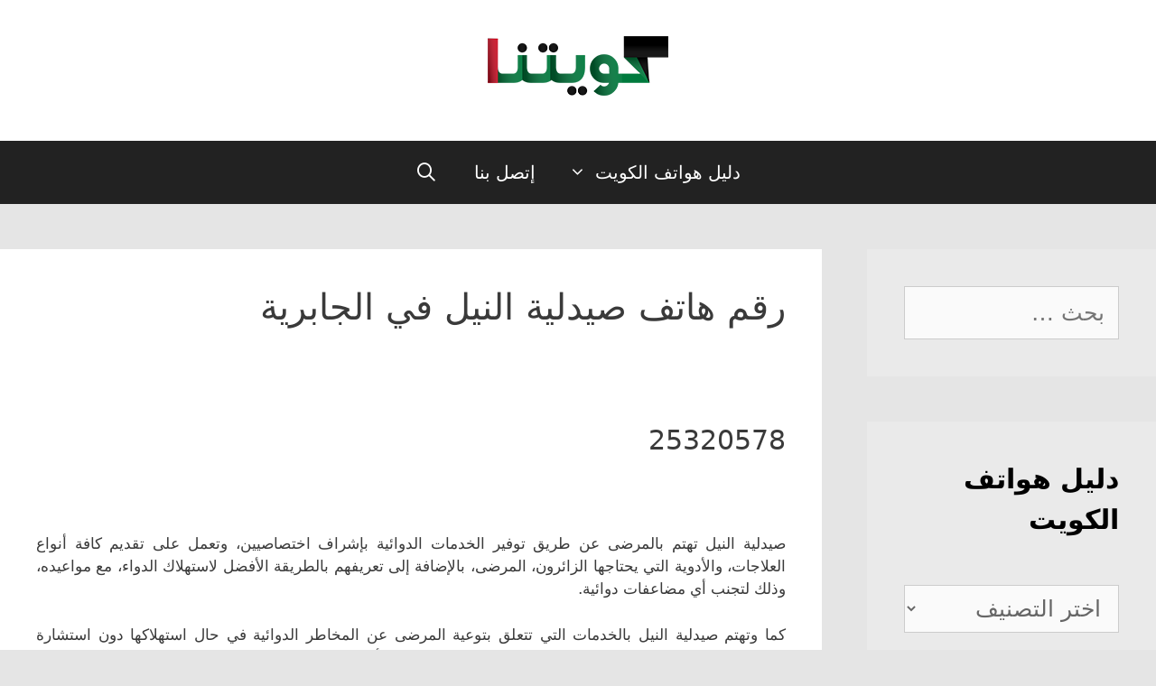

--- FILE ---
content_type: text/html; charset=UTF-8
request_url: https://allq8.com/kuwait-yellow-pages/%D8%B1%D9%82%D9%85-%D8%B5%D9%8A%D8%AF%D9%84%D9%8A%D8%A9-%D8%A7%D9%84%D9%86%D9%8A%D9%84-%D9%81%D9%8A-%D8%A7%D9%84%D8%AC%D8%A7%D8%A8%D8%B1%D9%8A%D8%A9/
body_size: 26447
content:
<!DOCTYPE html>
<html dir="rtl" lang="ar" prefix="og: https://ogp.me/ns#">
<head>
	<meta charset="UTF-8">
		<style>img:is([sizes="auto" i], [sizes^="auto," i]) { contain-intrinsic-size: 3000px 1500px }</style>
	<meta name="viewport" content="width=device-width, initial-scale=1">
<!-- تحسين محرك البحث بواسطة رانك ماث - https://rankmath.com/ -->
<title>رقم هاتف صيدلية النيل في الجابرية - دليل هواتف الكويت</title>
<meta name="description" content="صيدلية النيل تهتم بالمرضى عن طريق توفير الخدمات الدوائية بإشراف اختصاصيين، وتعمل على تقديم كافة أنواع العلاجات، والأدوية التي يحتاجها الزائرون، المرضى،"/>
<meta name="robots" content="index, follow, max-snippet:-1, max-video-preview:-1, max-image-preview:large"/>
<link rel="canonical" href="https://allq8.com/kuwait-yellow-pages/%d8%b1%d9%82%d9%85-%d8%b5%d9%8a%d8%af%d9%84%d9%8a%d8%a9-%d8%a7%d9%84%d9%86%d9%8a%d9%84-%d9%81%d9%8a-%d8%a7%d9%84%d8%ac%d8%a7%d8%a8%d8%b1%d9%8a%d8%a9/" />
<meta property="og:locale" content="ar_AR" />
<meta property="og:type" content="article" />
<meta property="og:title" content="رقم هاتف صيدلية النيل في الجابرية - دليل هواتف الكويت" />
<meta property="og:description" content="صيدلية النيل تهتم بالمرضى عن طريق توفير الخدمات الدوائية بإشراف اختصاصيين، وتعمل على تقديم كافة أنواع العلاجات، والأدوية التي يحتاجها الزائرون، المرضى،" />
<meta property="og:url" content="https://allq8.com/kuwait-yellow-pages/%d8%b1%d9%82%d9%85-%d8%b5%d9%8a%d8%af%d9%84%d9%8a%d8%a9-%d8%a7%d9%84%d9%86%d9%8a%d9%84-%d9%81%d9%8a-%d8%a7%d9%84%d8%ac%d8%a7%d8%a8%d8%b1%d9%8a%d8%a9/" />
<meta property="og:site_name" content="دليل هواتف الكويت" />
<meta property="article:tag" content="الجابرية" />
<meta property="article:tag" content="الكويت" />
<meta property="article:tag" content="حولي" />
<meta property="article:tag" content="رقم صيدلية" />
<meta property="article:section" content="ارقام هواتف صيدليات العاصمة" />
<meta property="article:published_time" content="2024-01-16T13:53:34+03:00" />
<meta name="twitter:card" content="summary_large_image" />
<meta name="twitter:title" content="رقم هاتف صيدلية النيل في الجابرية - دليل هواتف الكويت" />
<meta name="twitter:description" content="صيدلية النيل تهتم بالمرضى عن طريق توفير الخدمات الدوائية بإشراف اختصاصيين، وتعمل على تقديم كافة أنواع العلاجات، والأدوية التي يحتاجها الزائرون، المرضى،" />
<meta name="twitter:label1" content="كُتب بواسطة" />
<meta name="twitter:data1" content="admin" />
<meta name="twitter:label2" content="مدة القراءة" />
<meta name="twitter:data2" content="أقل من دقيقة" />
<script type="application/ld+json" class="rank-math-schema">{"@context":"https://schema.org","@graph":[{"@type":["Person","Organization"],"@id":"https://allq8.com/kuwait-yellow-pages/#person","name":"admin","logo":{"@type":"ImageObject","@id":"https://allq8.com/kuwait-yellow-pages/#logo","url":"https://allq8.com/kuwait-yellow-pages/wp-content/uploads/2021/03/logo200.png","contentUrl":"https://allq8.com/kuwait-yellow-pages/wp-content/uploads/2021/03/logo200.png","caption":"\u062f\u0644\u064a\u0644 \u0647\u0648\u0627\u062a\u0641 \u0627\u0644\u0643\u0648\u064a\u062a","inLanguage":"ar","width":"200","height":"66"},"image":{"@type":"ImageObject","@id":"https://allq8.com/kuwait-yellow-pages/#logo","url":"https://allq8.com/kuwait-yellow-pages/wp-content/uploads/2021/03/logo200.png","contentUrl":"https://allq8.com/kuwait-yellow-pages/wp-content/uploads/2021/03/logo200.png","caption":"\u062f\u0644\u064a\u0644 \u0647\u0648\u0627\u062a\u0641 \u0627\u0644\u0643\u0648\u064a\u062a","inLanguage":"ar","width":"200","height":"66"}},{"@type":"WebSite","@id":"https://allq8.com/kuwait-yellow-pages/#website","url":"https://allq8.com/kuwait-yellow-pages","name":"\u062f\u0644\u064a\u0644 \u0647\u0648\u0627\u062a\u0641 \u0627\u0644\u0643\u0648\u064a\u062a","publisher":{"@id":"https://allq8.com/kuwait-yellow-pages/#person"},"inLanguage":"ar"},{"@type":"WebPage","@id":"https://allq8.com/kuwait-yellow-pages/%d8%b1%d9%82%d9%85-%d8%b5%d9%8a%d8%af%d9%84%d9%8a%d8%a9-%d8%a7%d9%84%d9%86%d9%8a%d9%84-%d9%81%d9%8a-%d8%a7%d9%84%d8%ac%d8%a7%d8%a8%d8%b1%d9%8a%d8%a9/#webpage","url":"https://allq8.com/kuwait-yellow-pages/%d8%b1%d9%82%d9%85-%d8%b5%d9%8a%d8%af%d9%84%d9%8a%d8%a9-%d8%a7%d9%84%d9%86%d9%8a%d9%84-%d9%81%d9%8a-%d8%a7%d9%84%d8%ac%d8%a7%d8%a8%d8%b1%d9%8a%d8%a9/","name":"\u0631\u0642\u0645 \u0647\u0627\u062a\u0641 \u0635\u064a\u062f\u0644\u064a\u0629 \u0627\u0644\u0646\u064a\u0644 \u0641\u064a \u0627\u0644\u062c\u0627\u0628\u0631\u064a\u0629 - \u062f\u0644\u064a\u0644 \u0647\u0648\u0627\u062a\u0641 \u0627\u0644\u0643\u0648\u064a\u062a","datePublished":"2024-01-16T13:53:34+03:00","dateModified":"2024-01-16T13:53:34+03:00","isPartOf":{"@id":"https://allq8.com/kuwait-yellow-pages/#website"},"inLanguage":"ar"},{"@type":"Person","@id":"https://allq8.com/kuwait-yellow-pages/author/admin/","name":"admin","url":"https://allq8.com/kuwait-yellow-pages/author/admin/","image":{"@type":"ImageObject","@id":"https://secure.gravatar.com/avatar/918fba15a3f6dc754f36a661945a4570205ab7e0be7c3f6ac89bfb43c9c85ff4?s=96&amp;d=mm&amp;r=g","url":"https://secure.gravatar.com/avatar/918fba15a3f6dc754f36a661945a4570205ab7e0be7c3f6ac89bfb43c9c85ff4?s=96&amp;d=mm&amp;r=g","caption":"admin","inLanguage":"ar"},"sameAs":["https://allq8.com/kuwait-yellow-pages"]},{"@type":"BlogPosting","headline":"\u0631\u0642\u0645 \u0647\u0627\u062a\u0641 \u0635\u064a\u062f\u0644\u064a\u0629 \u0627\u0644\u0646\u064a\u0644 \u0641\u064a \u0627\u0644\u062c\u0627\u0628\u0631\u064a\u0629 - \u062f\u0644\u064a\u0644 \u0647\u0648\u0627\u062a\u0641 \u0627\u0644\u0643\u0648\u064a\u062a","datePublished":"2024-01-16T13:53:34+03:00","dateModified":"2024-01-16T13:53:34+03:00","articleSection":"\u0627\u0631\u0642\u0627\u0645 \u0647\u0648\u0627\u062a\u0641 \u0635\u064a\u062f\u0644\u064a\u0627\u062a \u0627\u0644\u0639\u0627\u0635\u0645\u0629, \u0627\u0631\u0642\u0627\u0645 \u0647\u0648\u0627\u062a\u0641 \u0635\u064a\u062f\u0644\u064a\u0627\u062a \u0627\u0644\u0643\u0648\u064a\u062a, \u0631\u0642\u0645 \u0647\u0627\u062a\u0641 \u0635\u064a\u062f\u0644\u064a\u0629 \u0641\u064a \u0627\u0644\u0639\u0627\u0635\u0645\u0629, \u0631\u0642\u0645 \u0647\u0627\u062a\u0641 \u0635\u064a\u062f\u0644\u064a\u0629 \u0641\u064a \u0627\u0644\u0643\u0648\u064a\u062a, \u0635\u064a\u062f\u0644\u064a\u0627\u062a \u0627\u0644\u0643\u0648\u064a\u062a","author":{"@id":"https://allq8.com/kuwait-yellow-pages/author/admin/","name":"admin"},"publisher":{"@id":"https://allq8.com/kuwait-yellow-pages/#person"},"description":"\u0635\u064a\u062f\u0644\u064a\u0629 \u0627\u0644\u0646\u064a\u0644 \u062a\u0647\u062a\u0645 \u0628\u0627\u0644\u0645\u0631\u0636\u0649 \u0639\u0646 \u0637\u0631\u064a\u0642 \u062a\u0648\u0641\u064a\u0631 \u0627\u0644\u062e\u062f\u0645\u0627\u062a \u0627\u0644\u062f\u0648\u0627\u0626\u064a\u0629 \u0628\u0625\u0634\u0631\u0627\u0641 \u0627\u062e\u062a\u0635\u0627\u0635\u064a\u064a\u0646\u060c \u0648\u062a\u0639\u0645\u0644 \u0639\u0644\u0649 \u062a\u0642\u062f\u064a\u0645 \u0643\u0627\u0641\u0629 \u0623\u0646\u0648\u0627\u0639 \u0627\u0644\u0639\u0644\u0627\u062c\u0627\u062a\u060c \u0648\u0627\u0644\u0623\u062f\u0648\u064a\u0629 \u0627\u0644\u062a\u064a \u064a\u062d\u062a\u0627\u062c\u0647\u0627 \u0627\u0644\u0632\u0627\u0626\u0631\u0648\u0646\u060c \u0627\u0644\u0645\u0631\u0636\u0649\u060c","name":"\u0631\u0642\u0645 \u0647\u0627\u062a\u0641 \u0635\u064a\u062f\u0644\u064a\u0629 \u0627\u0644\u0646\u064a\u0644 \u0641\u064a \u0627\u0644\u062c\u0627\u0628\u0631\u064a\u0629 - \u062f\u0644\u064a\u0644 \u0647\u0648\u0627\u062a\u0641 \u0627\u0644\u0643\u0648\u064a\u062a","@id":"https://allq8.com/kuwait-yellow-pages/%d8%b1%d9%82%d9%85-%d8%b5%d9%8a%d8%af%d9%84%d9%8a%d8%a9-%d8%a7%d9%84%d9%86%d9%8a%d9%84-%d9%81%d9%8a-%d8%a7%d9%84%d8%ac%d8%a7%d8%a8%d8%b1%d9%8a%d8%a9/#richSnippet","isPartOf":{"@id":"https://allq8.com/kuwait-yellow-pages/%d8%b1%d9%82%d9%85-%d8%b5%d9%8a%d8%af%d9%84%d9%8a%d8%a9-%d8%a7%d9%84%d9%86%d9%8a%d9%84-%d9%81%d9%8a-%d8%a7%d9%84%d8%ac%d8%a7%d8%a8%d8%b1%d9%8a%d8%a9/#webpage"},"inLanguage":"ar","mainEntityOfPage":{"@id":"https://allq8.com/kuwait-yellow-pages/%d8%b1%d9%82%d9%85-%d8%b5%d9%8a%d8%af%d9%84%d9%8a%d8%a9-%d8%a7%d9%84%d9%86%d9%8a%d9%84-%d9%81%d9%8a-%d8%a7%d9%84%d8%ac%d8%a7%d8%a8%d8%b1%d9%8a%d8%a9/#webpage"}}]}</script>
<!-- /إضافة تحسين محركات البحث لووردبريس Rank Math -->

<link rel='dns-prefetch' href='//www.googletagmanager.com' />
<link rel='dns-prefetch' href='//stats.wp.com' />
<link rel="alternate" type="application/rss+xml" title="دليل هواتف الكويت &laquo; الخلاصة" href="https://allq8.com/kuwait-yellow-pages/feed/" />
<link rel="alternate" type="application/rss+xml" title="دليل هواتف الكويت &laquo; خلاصة التعليقات" href="https://allq8.com/kuwait-yellow-pages/comments/feed/" />
<link rel="alternate" type="application/rss+xml" title="دليل هواتف الكويت &laquo; رقم هاتف صيدلية النيل في الجابرية خلاصة التعليقات" href="https://allq8.com/kuwait-yellow-pages/%d8%b1%d9%82%d9%85-%d8%b5%d9%8a%d8%af%d9%84%d9%8a%d8%a9-%d8%a7%d9%84%d9%86%d9%8a%d9%84-%d9%81%d9%8a-%d8%a7%d9%84%d8%ac%d8%a7%d8%a8%d8%b1%d9%8a%d8%a9/feed/" />
<script>
window._wpemojiSettings = {"baseUrl":"https:\/\/s.w.org\/images\/core\/emoji\/16.0.1\/72x72\/","ext":".png","svgUrl":"https:\/\/s.w.org\/images\/core\/emoji\/16.0.1\/svg\/","svgExt":".svg","source":{"concatemoji":"https:\/\/allq8.com\/kuwait-yellow-pages\/wp-includes\/js\/wp-emoji-release.min.js?ver=6.8.3"}};
/*! This file is auto-generated */
!function(s,n){var o,i,e;function c(e){try{var t={supportTests:e,timestamp:(new Date).valueOf()};sessionStorage.setItem(o,JSON.stringify(t))}catch(e){}}function p(e,t,n){e.clearRect(0,0,e.canvas.width,e.canvas.height),e.fillText(t,0,0);var t=new Uint32Array(e.getImageData(0,0,e.canvas.width,e.canvas.height).data),a=(e.clearRect(0,0,e.canvas.width,e.canvas.height),e.fillText(n,0,0),new Uint32Array(e.getImageData(0,0,e.canvas.width,e.canvas.height).data));return t.every(function(e,t){return e===a[t]})}function u(e,t){e.clearRect(0,0,e.canvas.width,e.canvas.height),e.fillText(t,0,0);for(var n=e.getImageData(16,16,1,1),a=0;a<n.data.length;a++)if(0!==n.data[a])return!1;return!0}function f(e,t,n,a){switch(t){case"flag":return n(e,"\ud83c\udff3\ufe0f\u200d\u26a7\ufe0f","\ud83c\udff3\ufe0f\u200b\u26a7\ufe0f")?!1:!n(e,"\ud83c\udde8\ud83c\uddf6","\ud83c\udde8\u200b\ud83c\uddf6")&&!n(e,"\ud83c\udff4\udb40\udc67\udb40\udc62\udb40\udc65\udb40\udc6e\udb40\udc67\udb40\udc7f","\ud83c\udff4\u200b\udb40\udc67\u200b\udb40\udc62\u200b\udb40\udc65\u200b\udb40\udc6e\u200b\udb40\udc67\u200b\udb40\udc7f");case"emoji":return!a(e,"\ud83e\udedf")}return!1}function g(e,t,n,a){var r="undefined"!=typeof WorkerGlobalScope&&self instanceof WorkerGlobalScope?new OffscreenCanvas(300,150):s.createElement("canvas"),o=r.getContext("2d",{willReadFrequently:!0}),i=(o.textBaseline="top",o.font="600 32px Arial",{});return e.forEach(function(e){i[e]=t(o,e,n,a)}),i}function t(e){var t=s.createElement("script");t.src=e,t.defer=!0,s.head.appendChild(t)}"undefined"!=typeof Promise&&(o="wpEmojiSettingsSupports",i=["flag","emoji"],n.supports={everything:!0,everythingExceptFlag:!0},e=new Promise(function(e){s.addEventListener("DOMContentLoaded",e,{once:!0})}),new Promise(function(t){var n=function(){try{var e=JSON.parse(sessionStorage.getItem(o));if("object"==typeof e&&"number"==typeof e.timestamp&&(new Date).valueOf()<e.timestamp+604800&&"object"==typeof e.supportTests)return e.supportTests}catch(e){}return null}();if(!n){if("undefined"!=typeof Worker&&"undefined"!=typeof OffscreenCanvas&&"undefined"!=typeof URL&&URL.createObjectURL&&"undefined"!=typeof Blob)try{var e="postMessage("+g.toString()+"("+[JSON.stringify(i),f.toString(),p.toString(),u.toString()].join(",")+"));",a=new Blob([e],{type:"text/javascript"}),r=new Worker(URL.createObjectURL(a),{name:"wpTestEmojiSupports"});return void(r.onmessage=function(e){c(n=e.data),r.terminate(),t(n)})}catch(e){}c(n=g(i,f,p,u))}t(n)}).then(function(e){for(var t in e)n.supports[t]=e[t],n.supports.everything=n.supports.everything&&n.supports[t],"flag"!==t&&(n.supports.everythingExceptFlag=n.supports.everythingExceptFlag&&n.supports[t]);n.supports.everythingExceptFlag=n.supports.everythingExceptFlag&&!n.supports.flag,n.DOMReady=!1,n.readyCallback=function(){n.DOMReady=!0}}).then(function(){return e}).then(function(){var e;n.supports.everything||(n.readyCallback(),(e=n.source||{}).concatemoji?t(e.concatemoji):e.wpemoji&&e.twemoji&&(t(e.twemoji),t(e.wpemoji)))}))}((window,document),window._wpemojiSettings);
</script>
<!-- allq8.com/kuwait-yellow-pages is managing ads with Advanced Ads 1.56.0 --><script id="allq8-ready">
			window.advanced_ads_ready=function(e,a){a=a||"complete";var d=function(e){return"interactive"===a?"loading"!==e:"complete"===e};d(document.readyState)?e():document.addEventListener("readystatechange",(function(a){d(a.target.readyState)&&e()}),{once:"interactive"===a})},window.advanced_ads_ready_queue=window.advanced_ads_ready_queue||[];		</script>
		<link rel='stylesheet' id='jetpack_related-posts-rtl-css' href='https://allq8.com/kuwait-yellow-pages/wp-content/plugins/jetpack/modules/related-posts/related-posts-rtl.css?ver=20240116' media='all' />
<style id='wp-emoji-styles-inline-css'>

	img.wp-smiley, img.emoji {
		display: inline !important;
		border: none !important;
		box-shadow: none !important;
		height: 1em !important;
		width: 1em !important;
		margin: 0 0.07em !important;
		vertical-align: -0.1em !important;
		background: none !important;
		padding: 0 !important;
	}
</style>
<link rel='stylesheet' id='wp-block-library-rtl-css' href='https://allq8.com/kuwait-yellow-pages/wp-includes/css/dist/block-library/style-rtl.min.css?ver=6.8.3' media='all' />
<style id='classic-theme-styles-inline-css'>
/*! This file is auto-generated */
.wp-block-button__link{color:#fff;background-color:#32373c;border-radius:9999px;box-shadow:none;text-decoration:none;padding:calc(.667em + 2px) calc(1.333em + 2px);font-size:1.125em}.wp-block-file__button{background:#32373c;color:#fff;text-decoration:none}
</style>
<style id='rank-math-toc-block-style-inline-css'>
.wp-block-rank-math-toc-block nav ol{counter-reset:item}.wp-block-rank-math-toc-block nav ol li{display:block}.wp-block-rank-math-toc-block nav ol li:before{content:counters(item, ".") ". ";counter-increment:item}

</style>
<link rel='stylesheet' id='mediaelement-css' href='https://allq8.com/kuwait-yellow-pages/wp-includes/js/mediaelement/mediaelementplayer-legacy.min.css?ver=4.2.17' media='all' />
<link rel='stylesheet' id='wp-mediaelement-css' href='https://allq8.com/kuwait-yellow-pages/wp-includes/js/mediaelement/wp-mediaelement.min.css?ver=6.8.3' media='all' />
<style id='jetpack-sharing-buttons-style-inline-css'>
.jetpack-sharing-buttons__services-list{display:flex;flex-direction:row;flex-wrap:wrap;gap:0;list-style-type:none;margin:5px;padding:0}.jetpack-sharing-buttons__services-list.has-small-icon-size{font-size:12px}.jetpack-sharing-buttons__services-list.has-normal-icon-size{font-size:16px}.jetpack-sharing-buttons__services-list.has-large-icon-size{font-size:24px}.jetpack-sharing-buttons__services-list.has-huge-icon-size{font-size:36px}@media print{.jetpack-sharing-buttons__services-list{display:none!important}}.editor-styles-wrapper .wp-block-jetpack-sharing-buttons{gap:0;padding-inline-start:0}ul.jetpack-sharing-buttons__services-list.has-background{padding:1.25em 2.375em}
</style>
<style id='global-styles-inline-css'>
:root{--wp--preset--aspect-ratio--square: 1;--wp--preset--aspect-ratio--4-3: 4/3;--wp--preset--aspect-ratio--3-4: 3/4;--wp--preset--aspect-ratio--3-2: 3/2;--wp--preset--aspect-ratio--2-3: 2/3;--wp--preset--aspect-ratio--16-9: 16/9;--wp--preset--aspect-ratio--9-16: 9/16;--wp--preset--color--black: #000000;--wp--preset--color--cyan-bluish-gray: #abb8c3;--wp--preset--color--white: #ffffff;--wp--preset--color--pale-pink: #f78da7;--wp--preset--color--vivid-red: #cf2e2e;--wp--preset--color--luminous-vivid-orange: #ff6900;--wp--preset--color--luminous-vivid-amber: #fcb900;--wp--preset--color--light-green-cyan: #7bdcb5;--wp--preset--color--vivid-green-cyan: #00d084;--wp--preset--color--pale-cyan-blue: #8ed1fc;--wp--preset--color--vivid-cyan-blue: #0693e3;--wp--preset--color--vivid-purple: #9b51e0;--wp--preset--color--contrast: var(--contrast);--wp--preset--color--contrast-2: var(--contrast-2);--wp--preset--color--contrast-3: var(--contrast-3);--wp--preset--color--base: var(--base);--wp--preset--color--base-2: var(--base-2);--wp--preset--color--base-3: var(--base-3);--wp--preset--color--accent: var(--accent);--wp--preset--gradient--vivid-cyan-blue-to-vivid-purple: linear-gradient(135deg,rgba(6,147,227,1) 0%,rgb(155,81,224) 100%);--wp--preset--gradient--light-green-cyan-to-vivid-green-cyan: linear-gradient(135deg,rgb(122,220,180) 0%,rgb(0,208,130) 100%);--wp--preset--gradient--luminous-vivid-amber-to-luminous-vivid-orange: linear-gradient(135deg,rgba(252,185,0,1) 0%,rgba(255,105,0,1) 100%);--wp--preset--gradient--luminous-vivid-orange-to-vivid-red: linear-gradient(135deg,rgba(255,105,0,1) 0%,rgb(207,46,46) 100%);--wp--preset--gradient--very-light-gray-to-cyan-bluish-gray: linear-gradient(135deg,rgb(238,238,238) 0%,rgb(169,184,195) 100%);--wp--preset--gradient--cool-to-warm-spectrum: linear-gradient(135deg,rgb(74,234,220) 0%,rgb(151,120,209) 20%,rgb(207,42,186) 40%,rgb(238,44,130) 60%,rgb(251,105,98) 80%,rgb(254,248,76) 100%);--wp--preset--gradient--blush-light-purple: linear-gradient(135deg,rgb(255,206,236) 0%,rgb(152,150,240) 100%);--wp--preset--gradient--blush-bordeaux: linear-gradient(135deg,rgb(254,205,165) 0%,rgb(254,45,45) 50%,rgb(107,0,62) 100%);--wp--preset--gradient--luminous-dusk: linear-gradient(135deg,rgb(255,203,112) 0%,rgb(199,81,192) 50%,rgb(65,88,208) 100%);--wp--preset--gradient--pale-ocean: linear-gradient(135deg,rgb(255,245,203) 0%,rgb(182,227,212) 50%,rgb(51,167,181) 100%);--wp--preset--gradient--electric-grass: linear-gradient(135deg,rgb(202,248,128) 0%,rgb(113,206,126) 100%);--wp--preset--gradient--midnight: linear-gradient(135deg,rgb(2,3,129) 0%,rgb(40,116,252) 100%);--wp--preset--font-size--small: 13px;--wp--preset--font-size--medium: 20px;--wp--preset--font-size--large: 36px;--wp--preset--font-size--x-large: 42px;--wp--preset--spacing--20: 0.44rem;--wp--preset--spacing--30: 0.67rem;--wp--preset--spacing--40: 1rem;--wp--preset--spacing--50: 1.5rem;--wp--preset--spacing--60: 2.25rem;--wp--preset--spacing--70: 3.38rem;--wp--preset--spacing--80: 5.06rem;--wp--preset--shadow--natural: 6px 6px 9px rgba(0, 0, 0, 0.2);--wp--preset--shadow--deep: 12px 12px 50px rgba(0, 0, 0, 0.4);--wp--preset--shadow--sharp: 6px 6px 0px rgba(0, 0, 0, 0.2);--wp--preset--shadow--outlined: 6px 6px 0px -3px rgba(255, 255, 255, 1), 6px 6px rgba(0, 0, 0, 1);--wp--preset--shadow--crisp: 6px 6px 0px rgba(0, 0, 0, 1);}:where(.is-layout-flex){gap: 0.5em;}:where(.is-layout-grid){gap: 0.5em;}body .is-layout-flex{display: flex;}.is-layout-flex{flex-wrap: wrap;align-items: center;}.is-layout-flex > :is(*, div){margin: 0;}body .is-layout-grid{display: grid;}.is-layout-grid > :is(*, div){margin: 0;}:where(.wp-block-columns.is-layout-flex){gap: 2em;}:where(.wp-block-columns.is-layout-grid){gap: 2em;}:where(.wp-block-post-template.is-layout-flex){gap: 1.25em;}:where(.wp-block-post-template.is-layout-grid){gap: 1.25em;}.has-black-color{color: var(--wp--preset--color--black) !important;}.has-cyan-bluish-gray-color{color: var(--wp--preset--color--cyan-bluish-gray) !important;}.has-white-color{color: var(--wp--preset--color--white) !important;}.has-pale-pink-color{color: var(--wp--preset--color--pale-pink) !important;}.has-vivid-red-color{color: var(--wp--preset--color--vivid-red) !important;}.has-luminous-vivid-orange-color{color: var(--wp--preset--color--luminous-vivid-orange) !important;}.has-luminous-vivid-amber-color{color: var(--wp--preset--color--luminous-vivid-amber) !important;}.has-light-green-cyan-color{color: var(--wp--preset--color--light-green-cyan) !important;}.has-vivid-green-cyan-color{color: var(--wp--preset--color--vivid-green-cyan) !important;}.has-pale-cyan-blue-color{color: var(--wp--preset--color--pale-cyan-blue) !important;}.has-vivid-cyan-blue-color{color: var(--wp--preset--color--vivid-cyan-blue) !important;}.has-vivid-purple-color{color: var(--wp--preset--color--vivid-purple) !important;}.has-black-background-color{background-color: var(--wp--preset--color--black) !important;}.has-cyan-bluish-gray-background-color{background-color: var(--wp--preset--color--cyan-bluish-gray) !important;}.has-white-background-color{background-color: var(--wp--preset--color--white) !important;}.has-pale-pink-background-color{background-color: var(--wp--preset--color--pale-pink) !important;}.has-vivid-red-background-color{background-color: var(--wp--preset--color--vivid-red) !important;}.has-luminous-vivid-orange-background-color{background-color: var(--wp--preset--color--luminous-vivid-orange) !important;}.has-luminous-vivid-amber-background-color{background-color: var(--wp--preset--color--luminous-vivid-amber) !important;}.has-light-green-cyan-background-color{background-color: var(--wp--preset--color--light-green-cyan) !important;}.has-vivid-green-cyan-background-color{background-color: var(--wp--preset--color--vivid-green-cyan) !important;}.has-pale-cyan-blue-background-color{background-color: var(--wp--preset--color--pale-cyan-blue) !important;}.has-vivid-cyan-blue-background-color{background-color: var(--wp--preset--color--vivid-cyan-blue) !important;}.has-vivid-purple-background-color{background-color: var(--wp--preset--color--vivid-purple) !important;}.has-black-border-color{border-color: var(--wp--preset--color--black) !important;}.has-cyan-bluish-gray-border-color{border-color: var(--wp--preset--color--cyan-bluish-gray) !important;}.has-white-border-color{border-color: var(--wp--preset--color--white) !important;}.has-pale-pink-border-color{border-color: var(--wp--preset--color--pale-pink) !important;}.has-vivid-red-border-color{border-color: var(--wp--preset--color--vivid-red) !important;}.has-luminous-vivid-orange-border-color{border-color: var(--wp--preset--color--luminous-vivid-orange) !important;}.has-luminous-vivid-amber-border-color{border-color: var(--wp--preset--color--luminous-vivid-amber) !important;}.has-light-green-cyan-border-color{border-color: var(--wp--preset--color--light-green-cyan) !important;}.has-vivid-green-cyan-border-color{border-color: var(--wp--preset--color--vivid-green-cyan) !important;}.has-pale-cyan-blue-border-color{border-color: var(--wp--preset--color--pale-cyan-blue) !important;}.has-vivid-cyan-blue-border-color{border-color: var(--wp--preset--color--vivid-cyan-blue) !important;}.has-vivid-purple-border-color{border-color: var(--wp--preset--color--vivid-purple) !important;}.has-vivid-cyan-blue-to-vivid-purple-gradient-background{background: var(--wp--preset--gradient--vivid-cyan-blue-to-vivid-purple) !important;}.has-light-green-cyan-to-vivid-green-cyan-gradient-background{background: var(--wp--preset--gradient--light-green-cyan-to-vivid-green-cyan) !important;}.has-luminous-vivid-amber-to-luminous-vivid-orange-gradient-background{background: var(--wp--preset--gradient--luminous-vivid-amber-to-luminous-vivid-orange) !important;}.has-luminous-vivid-orange-to-vivid-red-gradient-background{background: var(--wp--preset--gradient--luminous-vivid-orange-to-vivid-red) !important;}.has-very-light-gray-to-cyan-bluish-gray-gradient-background{background: var(--wp--preset--gradient--very-light-gray-to-cyan-bluish-gray) !important;}.has-cool-to-warm-spectrum-gradient-background{background: var(--wp--preset--gradient--cool-to-warm-spectrum) !important;}.has-blush-light-purple-gradient-background{background: var(--wp--preset--gradient--blush-light-purple) !important;}.has-blush-bordeaux-gradient-background{background: var(--wp--preset--gradient--blush-bordeaux) !important;}.has-luminous-dusk-gradient-background{background: var(--wp--preset--gradient--luminous-dusk) !important;}.has-pale-ocean-gradient-background{background: var(--wp--preset--gradient--pale-ocean) !important;}.has-electric-grass-gradient-background{background: var(--wp--preset--gradient--electric-grass) !important;}.has-midnight-gradient-background{background: var(--wp--preset--gradient--midnight) !important;}.has-small-font-size{font-size: var(--wp--preset--font-size--small) !important;}.has-medium-font-size{font-size: var(--wp--preset--font-size--medium) !important;}.has-large-font-size{font-size: var(--wp--preset--font-size--large) !important;}.has-x-large-font-size{font-size: var(--wp--preset--font-size--x-large) !important;}
:where(.wp-block-post-template.is-layout-flex){gap: 1.25em;}:where(.wp-block-post-template.is-layout-grid){gap: 1.25em;}
:where(.wp-block-columns.is-layout-flex){gap: 2em;}:where(.wp-block-columns.is-layout-grid){gap: 2em;}
:root :where(.wp-block-pullquote){font-size: 1.5em;line-height: 1.6;}
</style>
<link rel='stylesheet' id='generate-style-grid-css' href='https://allq8.com/kuwait-yellow-pages/wp-content/themes/generatepress/assets/css/unsemantic-grid.min.css?ver=3.6.1' media='all' />
<link rel='stylesheet' id='generate-style-css' href='https://allq8.com/kuwait-yellow-pages/wp-content/themes/generatepress/assets/css/style.min.css?ver=3.6.1' media='all' />
<style id='generate-style-inline-css'>
.no-featured-image-padding .featured-image {margin-left:-40px;margin-right:-40px;}.post-image-above-header .no-featured-image-padding .inside-article .featured-image {margin-top:-40px;}@media (max-width:768px){.no-featured-image-padding .featured-image {margin-left:-30px;margin-right:-30px;}.post-image-above-header .no-featured-image-padding .inside-article .featured-image {margin-top:-30px;}}
body{background-color:#e5e5e5;color:#3a3a3a;}a{color:#1e73be;}a:hover, a:focus, a:active{color:#000000;}body .grid-container{max-width:1200px;}.wp-block-group__inner-container{max-width:1200px;margin-left:auto;margin-right:auto;}.generate-back-to-top{font-size:20px;border-radius:3px;position:fixed;bottom:30px;right:30px;line-height:40px;width:40px;text-align:center;z-index:10;transition:opacity 300ms ease-in-out;opacity:0.1;transform:translateY(1000px);}.generate-back-to-top__show{opacity:1;transform:translateY(0);}.navigation-search{position:absolute;left:-99999px;pointer-events:none;visibility:hidden;z-index:20;width:100%;top:0;transition:opacity 100ms ease-in-out;opacity:0;}.navigation-search.nav-search-active{left:0;right:0;pointer-events:auto;visibility:visible;opacity:1;}.navigation-search input[type="search"]{outline:0;border:0;vertical-align:bottom;line-height:1;opacity:0.9;width:100%;z-index:20;border-radius:0;-webkit-appearance:none;height:60px;}.navigation-search input::-ms-clear{display:none;width:0;height:0;}.navigation-search input::-ms-reveal{display:none;width:0;height:0;}.navigation-search input::-webkit-search-decoration, .navigation-search input::-webkit-search-cancel-button, .navigation-search input::-webkit-search-results-button, .navigation-search input::-webkit-search-results-decoration{display:none;}.main-navigation li.search-item{z-index:21;}li.search-item.active{transition:opacity 100ms ease-in-out;}.nav-left-sidebar .main-navigation li.search-item.active,.nav-right-sidebar .main-navigation li.search-item.active{width:auto;display:inline-block;float:right;}.gen-sidebar-nav .navigation-search{top:auto;bottom:0;}:root{--contrast:#222222;--contrast-2:#575760;--contrast-3:#b2b2be;--base:#f0f0f0;--base-2:#f7f8f9;--base-3:#ffffff;--accent:#1e73be;}:root .has-contrast-color{color:var(--contrast);}:root .has-contrast-background-color{background-color:var(--contrast);}:root .has-contrast-2-color{color:var(--contrast-2);}:root .has-contrast-2-background-color{background-color:var(--contrast-2);}:root .has-contrast-3-color{color:var(--contrast-3);}:root .has-contrast-3-background-color{background-color:var(--contrast-3);}:root .has-base-color{color:var(--base);}:root .has-base-background-color{background-color:var(--base);}:root .has-base-2-color{color:var(--base-2);}:root .has-base-2-background-color{background-color:var(--base-2);}:root .has-base-3-color{color:var(--base-3);}:root .has-base-3-background-color{background-color:var(--base-3);}:root .has-accent-color{color:var(--accent);}:root .has-accent-background-color{background-color:var(--accent);}body, button, input, select, textarea{font-family:-apple-system, system-ui, BlinkMacSystemFont, "Segoe UI", Helvetica, Arial, sans-serif, "Apple Color Emoji", "Segoe UI Emoji", "Segoe UI Symbol";}body{line-height:1.5;}.entry-content > [class*="wp-block-"]:not(:last-child):not(.wp-block-heading){margin-bottom:1.5em;}.main-title{font-size:45px;}.main-navigation a, .menu-toggle{font-size:20px;}.main-navigation .main-nav ul ul li a{font-size:17px;}.widget-title{font-weight:bold;font-size:30px;margin-bottom:50px;}.sidebar .widget, .footer-widgets .widget{font-size:25px;}h1{font-weight:400;font-size:40px;}h2{font-weight:500;font-size:30px;line-height:2em;margin-bottom:22px;}h3{font-weight:600;font-size:25px;line-height:2em;}h4{font-size:inherit;}h5{font-size:inherit;}@media (max-width:768px){.main-title{font-size:30px;}h1{font-size:30px;}h2{font-size:25px;}}.top-bar{background-color:#636363;color:#ffffff;}.top-bar a{color:#ffffff;}.top-bar a:hover{color:#303030;}.site-header{background-color:#ffffff;color:#3a3a3a;}.site-header a{color:#3a3a3a;}.main-title a,.main-title a:hover{color:#222222;}.site-description{color:#757575;}.main-navigation,.main-navigation ul ul{background-color:#222222;}.main-navigation .main-nav ul li a, .main-navigation .menu-toggle, .main-navigation .menu-bar-items{color:#ffffff;}.main-navigation .main-nav ul li:not([class*="current-menu-"]):hover > a, .main-navigation .main-nav ul li:not([class*="current-menu-"]):focus > a, .main-navigation .main-nav ul li.sfHover:not([class*="current-menu-"]) > a, .main-navigation .menu-bar-item:hover > a, .main-navigation .menu-bar-item.sfHover > a{color:#ffffff;background-color:#3f3f3f;}button.menu-toggle:hover,button.menu-toggle:focus,.main-navigation .mobile-bar-items a,.main-navigation .mobile-bar-items a:hover,.main-navigation .mobile-bar-items a:focus{color:#ffffff;}.main-navigation .main-nav ul li[class*="current-menu-"] > a{color:#ffffff;background-color:#3f3f3f;}.navigation-search input[type="search"],.navigation-search input[type="search"]:active, .navigation-search input[type="search"]:focus, .main-navigation .main-nav ul li.search-item.active > a, .main-navigation .menu-bar-items .search-item.active > a{color:#ffffff;background-color:#3f3f3f;}.main-navigation ul ul{background-color:#3f3f3f;}.main-navigation .main-nav ul ul li a{color:#ffffff;}.main-navigation .main-nav ul ul li:not([class*="current-menu-"]):hover > a,.main-navigation .main-nav ul ul li:not([class*="current-menu-"]):focus > a, .main-navigation .main-nav ul ul li.sfHover:not([class*="current-menu-"]) > a{color:#ffffff;background-color:#4f4f4f;}.main-navigation .main-nav ul ul li[class*="current-menu-"] > a{color:#ffffff;background-color:#4f4f4f;}.separate-containers .inside-article, .separate-containers .comments-area, .separate-containers .page-header, .one-container .container, .separate-containers .paging-navigation, .inside-page-header{background-color:#ffffff;}.entry-meta{color:#595959;}.entry-meta a{color:#595959;}.entry-meta a:hover{color:#1e73be;}.sidebar .widget{background-color:#eaeaea;}.sidebar .widget .widget-title{color:#000000;}.footer-widgets{background-color:#ffffff;}.footer-widgets .widget-title{color:#000000;}.site-info{color:#ffffff;background-color:#222222;}.site-info a{color:#ffffff;}.site-info a:hover{color:#606060;}.footer-bar .widget_nav_menu .current-menu-item a{color:#606060;}input[type="text"],input[type="email"],input[type="url"],input[type="password"],input[type="search"],input[type="tel"],input[type="number"],textarea,select{color:#666666;background-color:#fafafa;border-color:#cccccc;}input[type="text"]:focus,input[type="email"]:focus,input[type="url"]:focus,input[type="password"]:focus,input[type="search"]:focus,input[type="tel"]:focus,input[type="number"]:focus,textarea:focus,select:focus{color:#666666;background-color:#ffffff;border-color:#bfbfbf;}button,html input[type="button"],input[type="reset"],input[type="submit"],a.button,a.wp-block-button__link:not(.has-background){color:#ffffff;background-color:#666666;}button:hover,html input[type="button"]:hover,input[type="reset"]:hover,input[type="submit"]:hover,a.button:hover,button:focus,html input[type="button"]:focus,input[type="reset"]:focus,input[type="submit"]:focus,a.button:focus,a.wp-block-button__link:not(.has-background):active,a.wp-block-button__link:not(.has-background):focus,a.wp-block-button__link:not(.has-background):hover{color:#ffffff;background-color:#3f3f3f;}a.generate-back-to-top{background-color:rgba( 0,0,0,0.4 );color:#ffffff;}a.generate-back-to-top:hover,a.generate-back-to-top:focus{background-color:rgba( 0,0,0,0.6 );color:#ffffff;}:root{--gp-search-modal-bg-color:var(--base-3);--gp-search-modal-text-color:var(--contrast);--gp-search-modal-overlay-bg-color:rgba(0,0,0,0.2);}@media (max-width: 768px){.main-navigation .menu-bar-item:hover > a, .main-navigation .menu-bar-item.sfHover > a{background:none;color:#ffffff;}}.inside-top-bar{padding:10px;}.inside-header{padding:40px 40px 50px 40px;}.site-main .wp-block-group__inner-container{padding:40px;}.entry-content .alignwide, body:not(.no-sidebar) .entry-content .alignfull{margin-left:-40px;width:calc(100% + 80px);max-width:calc(100% + 80px);}.container.grid-container{max-width:1280px;}.separate-containers .widget, .separate-containers .site-main > *, .separate-containers .page-header, .widget-area .main-navigation{margin-bottom:50px;}.separate-containers .site-main{margin:50px;}.both-right.separate-containers .inside-left-sidebar{margin-right:25px;}.both-right.separate-containers .inside-right-sidebar{margin-left:25px;}.both-left.separate-containers .inside-left-sidebar{margin-right:25px;}.both-left.separate-containers .inside-right-sidebar{margin-left:25px;}.separate-containers .page-header-image, .separate-containers .page-header-contained, .separate-containers .page-header-image-single, .separate-containers .page-header-content-single{margin-top:50px;}.separate-containers .inside-right-sidebar, .separate-containers .inside-left-sidebar{margin-top:50px;margin-bottom:50px;}.main-navigation .main-nav ul li a,.menu-toggle,.main-navigation .mobile-bar-items a{line-height:70px;}.navigation-search input[type="search"]{height:70px;}.rtl .menu-item-has-children .dropdown-menu-toggle{padding-left:20px;}.rtl .main-navigation .main-nav ul li.menu-item-has-children > a{padding-right:20px;}.widget-area .widget{padding:41px;}.site-info{padding:20px;}@media (max-width:768px){.separate-containers .inside-article, .separate-containers .comments-area, .separate-containers .page-header, .separate-containers .paging-navigation, .one-container .site-content, .inside-page-header{padding:30px;}.site-main .wp-block-group__inner-container{padding:30px;}.site-info{padding-right:10px;padding-left:10px;}.entry-content .alignwide, body:not(.no-sidebar) .entry-content .alignfull{margin-left:-30px;width:calc(100% + 60px);max-width:calc(100% + 60px);}}/* End cached CSS */@media (max-width: 768px){.main-navigation .menu-toggle,.main-navigation .mobile-bar-items,.sidebar-nav-mobile:not(#sticky-placeholder){display:block;}.main-navigation ul,.gen-sidebar-nav{display:none;}[class*="nav-float-"] .site-header .inside-header > *{float:none;clear:both;}}
.dynamic-author-image-rounded{border-radius:100%;}.dynamic-featured-image, .dynamic-author-image{vertical-align:middle;}.one-container.blog .dynamic-content-template:not(:last-child), .one-container.archive .dynamic-content-template:not(:last-child){padding-bottom:0px;}.dynamic-entry-excerpt > p:last-child{margin-bottom:0px;}
.main-navigation .main-nav ul li a,.menu-toggle,.main-navigation .mobile-bar-items a{transition: line-height 300ms ease}.main-navigation.toggled .main-nav > ul{background-color: #222222}
.post-image:not(:first-child), .page-content:not(:first-child), .entry-content:not(:first-child), .entry-summary:not(:first-child), footer.entry-meta{margin-top:5.5em;}.post-image-above-header .inside-article div.featured-image, .post-image-above-header .inside-article div.post-image{margin-bottom:5.5em;}
</style>
<link rel='stylesheet' id='generate-mobile-style-css' href='https://allq8.com/kuwait-yellow-pages/wp-content/themes/generatepress/assets/css/mobile.min.css?ver=3.6.1' media='all' />
<link rel='stylesheet' id='generate-font-icons-css' href='https://allq8.com/kuwait-yellow-pages/wp-content/themes/generatepress/assets/css/components/font-icons.min.css?ver=3.6.1' media='all' />
<link rel='stylesheet' id='generate-rtl-css' href='https://allq8.com/kuwait-yellow-pages/wp-content/themes/generatepress/assets/css/style-rtl.min.css?ver=3.6.1' media='all' />
<link rel='stylesheet' id='generate-blog-columns-css' href='https://allq8.com/kuwait-yellow-pages/wp-content/plugins/gp-premium/blog/functions/css/columns.min.css?ver=2.5.3' media='all' />
<link rel='stylesheet' id='generate-sticky-css' href='https://allq8.com/kuwait-yellow-pages/wp-content/plugins/gp-premium/menu-plus/functions/css/sticky.min.css?ver=2.5.3' media='all' />
<link rel='stylesheet' id='sharedaddy-css' href='https://allq8.com/kuwait-yellow-pages/wp-content/plugins/jetpack/modules/sharedaddy/sharing.css?ver=15.4' media='all' />
<link rel='stylesheet' id='social-logos-css' href='https://allq8.com/kuwait-yellow-pages/wp-content/plugins/jetpack/_inc/social-logos/social-logos.min.css?ver=15.4' media='all' />
<script id="jetpack_related-posts-js-extra">
var related_posts_js_options = {"post_heading":"h4"};
</script>
<script src="https://allq8.com/kuwait-yellow-pages/wp-content/plugins/jetpack/_inc/build/related-posts/related-posts.min.js?ver=20240116" id="jetpack_related-posts-js"></script>
<script src="https://allq8.com/kuwait-yellow-pages/wp-includes/js/jquery/jquery.min.js?ver=3.7.1" id="jquery-core-js"></script>

<!-- Google tag (gtag.js) snippet added by Site Kit -->
<!-- Google Analytics snippet added by Site Kit -->
<script src="https://www.googletagmanager.com/gtag/js?id=G-P0XK8BMBXT" id="google_gtagjs-js" async></script>
<script id="google_gtagjs-js-after">
window.dataLayer = window.dataLayer || [];function gtag(){dataLayer.push(arguments);}
gtag("set","linker",{"domains":["allq8.com"]});
gtag("js", new Date());
gtag("set", "developer_id.dZTNiMT", true);
gtag("config", "G-P0XK8BMBXT");
</script>
<link rel="https://api.w.org/" href="https://allq8.com/kuwait-yellow-pages/wp-json/" /><link rel="alternate" title="JSON" type="application/json" href="https://allq8.com/kuwait-yellow-pages/wp-json/wp/v2/posts/7336" /><link rel="EditURI" type="application/rsd+xml" title="RSD" href="https://allq8.com/kuwait-yellow-pages/xmlrpc.php?rsd" />
<meta name="generator" content="WordPress 6.8.3" />
<link rel='shortlink' href='https://allq8.com/kuwait-yellow-pages/?p=7336' />
<link rel="alternate" title="oEmbed (JSON)" type="application/json+oembed" href="https://allq8.com/kuwait-yellow-pages/wp-json/oembed/1.0/embed?url=https%3A%2F%2Fallq8.com%2Fkuwait-yellow-pages%2F%25d8%25b1%25d9%2582%25d9%2585-%25d8%25b5%25d9%258a%25d8%25af%25d9%2584%25d9%258a%25d8%25a9-%25d8%25a7%25d9%2584%25d9%2586%25d9%258a%25d9%2584-%25d9%2581%25d9%258a-%25d8%25a7%25d9%2584%25d8%25ac%25d8%25a7%25d8%25a8%25d8%25b1%25d9%258a%25d8%25a9%2F" />
<link rel="alternate" title="oEmbed (XML)" type="text/xml+oembed" href="https://allq8.com/kuwait-yellow-pages/wp-json/oembed/1.0/embed?url=https%3A%2F%2Fallq8.com%2Fkuwait-yellow-pages%2F%25d8%25b1%25d9%2582%25d9%2585-%25d8%25b5%25d9%258a%25d8%25af%25d9%2584%25d9%258a%25d8%25a9-%25d8%25a7%25d9%2584%25d9%2586%25d9%258a%25d9%2584-%25d9%2581%25d9%258a-%25d8%25a7%25d9%2584%25d8%25ac%25d8%25a7%25d8%25a8%25d8%25b1%25d9%258a%25d8%25a9%2F&#038;format=xml" />
<meta name="generator" content="Site Kit by Google 1.170.0" />	<style>img#wpstats{display:none}</style>
		<link rel="pingback" href="https://allq8.com/kuwait-yellow-pages/xmlrpc.php">
<meta name="google-site-verification" content="zC7QILKxvq0O1IGSlI_eV3I1xIQH6fp-EgIuHPuFbDU"><link rel="icon" href="https://allq8.com/kuwait-yellow-pages/wp-content/uploads/2021/03/cropped-دام-عزك-32x32.jpg" sizes="32x32" />
<link rel="icon" href="https://allq8.com/kuwait-yellow-pages/wp-content/uploads/2021/03/cropped-دام-عزك-192x192.jpg" sizes="192x192" />
<link rel="apple-touch-icon" href="https://allq8.com/kuwait-yellow-pages/wp-content/uploads/2021/03/cropped-دام-عزك-180x180.jpg" />
<meta name="msapplication-TileImage" content="https://allq8.com/kuwait-yellow-pages/wp-content/uploads/2021/03/cropped-دام-عزك-270x270.jpg" />
</head>

<body class="rtl wp-singular post-template-default single single-post postid-7336 single-format-standard wp-custom-logo wp-embed-responsive wp-theme-generatepress post-image-above-header post-image-aligned-center sticky-menu-fade sticky-enabled both-sticky-menu right-sidebar nav-below-header separate-containers fluid-header active-footer-widgets-1 nav-search-enabled nav-aligned-center header-aligned-center dropdown-hover aa-prefix-allq8-" itemtype="https://schema.org/Blog" itemscope>
	<a class="screen-reader-text skip-link" href="#content" title="انتقل إلى المحتوى">انتقل إلى المحتوى</a>		<header class="site-header" id="masthead" aria-label="Site"  itemtype="https://schema.org/WPHeader" itemscope>
			<div class="inside-header grid-container grid-parent">
				<div class="site-logo">
					<a href="https://allq8.com/kuwait-yellow-pages/" rel="home">
						<img  class="header-image is-logo-image" alt="دليل هواتف الكويت" src="https://allq8.com/kuwait-yellow-pages/wp-content/uploads/2021/03/logo200.png" />
					</a>
				</div>			</div>
		</header>
				<nav class="main-navigation sub-menu-left" id="site-navigation" aria-label="Primary"  itemtype="https://schema.org/SiteNavigationElement" itemscope>
			<div class="inside-navigation">
				<form method="get" class="search-form navigation-search" action="https://allq8.com/kuwait-yellow-pages/">
					<input type="search" class="search-field" value="" name="s" title="البحث" />
				</form>		<div class="mobile-bar-items">
						<span class="search-item">
				<a aria-label="فتح شريط البحث" href="#">
									</a>
			</span>
		</div>
						<button class="menu-toggle" aria-controls="primary-menu" aria-expanded="false">
					<span class="mobile-menu">القائمة</span>				</button>
				<div id="primary-menu" class="main-nav"><ul id="menu-%d8%a7%d9%84%d9%82%d8%a7%d8%a6%d9%85%d8%a9-%d8%a7%d9%84%d8%b1%d8%a6%d9%8a%d8%b3%d9%8a%d8%a9" class=" menu sf-menu"><li id="menu-item-8253" class="menu-item menu-item-type-custom menu-item-object-custom menu-item-home menu-item-has-children menu-item-8253"><a href="https://allq8.com/kuwait-yellow-pages/">دليل هواتف الكويت<span role="presentation" class="dropdown-menu-toggle"></span></a>
<ul class="sub-menu">
	<li id="menu-item-8266" class="menu-item menu-item-type-post_type menu-item-object-page current_page_parent menu-item-8266"><a href="https://allq8.com/kuwait-yellow-pages/%d8%a7%d8%b1%d9%82%d8%a7%d9%85-%d9%87%d9%88%d8%a7%d8%aa%d9%81-%d8%a7%d9%84%d9%83%d9%88%d9%8a%d8%aa/">ارقام هواتف الكويت</a></li>
</ul>
</li>
<li id="menu-item-8776" class="menu-item menu-item-type-post_type menu-item-object-page menu-item-8776"><a href="https://allq8.com/kuwait-yellow-pages/%d8%a7%d8%b1%d9%82%d8%a7%d9%85-%d9%87%d9%88%d8%a7%d8%aa%d9%81-%d8%a7%d9%84%d9%83%d9%88%d9%8a%d8%aa-%d8%a5%d8%aa%d8%b5%d9%84-%d8%a8%d9%86%d8%a7/">إتصل بنا</a></li>
<li class="search-item menu-item-align-right"><a aria-label="فتح شريط البحث" href="#"></a></li></ul></div>			</div>
		</nav>
		
	<div class="site grid-container container hfeed grid-parent" id="page">
				<div class="site-content" id="content">
			
	<div class="content-area grid-parent mobile-grid-100 grid-75 tablet-grid-75" id="primary">
		<main class="site-main" id="main">
			
<article id="post-7336" class="post-7336 post type-post status-publish format-standard hentry category-1476 category-1469 category-1477 category-1473 category-1471 tag-577 tag-2 tag-1161 tag-1470 infinite-scroll-item no-featured-image-padding" itemtype="https://schema.org/CreativeWork" itemscope>
	<div class="inside-article">
					<header class="entry-header">
				<h1 class="entry-title" itemprop="headline">رقم هاتف صيدلية النيل في الجابرية</h1>			</header>
			
		<div class="entry-content" itemprop="text">
			<h2>25320578</h2>
<p>&nbsp;</p>
<p style="text-align: justify;">صيدلية النيل تهتم بالمرضى عن طريق توفير الخدمات الدوائية بإشراف اختصاصيين، وتعمل على تقديم كافة أنواع العلاجات، والأدوية التي يحتاجها الزائرون، المرضى، بالإضافة إلى تعريفهم بالطريقة الأفضل لاستهلاك الدواء، مع مواعيده، وذلك لتجنب أي مضاعفات دوائية.</p>
<p style="text-align: justify;">كما وتهتم صيدلية النيل بالخدمات التي تتعلق بتوعية المرضى عن المخاطر الدوائية في حال استهلاكها دون استشارة الطبيب، كما ويشرح الفريق الصيدلاني للمرضى طريقة تناول الأدوية الموصوفة واستخدامها، ويعرفونهم بالآثار الجانبية المحتملة لأي صنف دوائي، ويدونون الجرعات اللازمة التي أوصى بها الطبيب المعالج، وذلك تفادياً لوقوع أي مضاعفات وتداخلات دوائية، كما ويقدم الصيدلي النصائح المجانية والاستشارات بدون أي مقابل وذلك عن نوعيات الأدوية المتنوعة، والتعرف على البدائل المقترحة، وذلك بهدف العمل على رفع مستوى الوعي الصحي لدى المرضى.</p>
<p style="text-align: justify;">تعلن صيدلية النيل عن توافر كافة أنواع المستحضرات الدوائية ذات الجودة العالية، سواء تلك الأدوية التي يتم بيعها دون وصفة طبية، أو الأصناف التي لا تباع إلى بموجب وصفة طبية من الطبيب المعالج وذلك حسب القوانين والتعليمات الصادرة عن وزارة الصحية الكويتية.</p>
<p style="text-align: justify;">ركناً واسعاً توفره الصيدلية للعلاج البديل والأدوية الطبيعية والمستحضرات العشبية، والفيتامينات، والمعادن. بالإضافة إلى المكملات الغذائية.</p>
<p style="text-align: justify;">اختصاصيون يشرفون على قسم العناية الشخصية، والذي تتوافر فيه باقة متنوعة من منتجات العناية الشخصية، والتجميلية، والمكياج، ومستحضرات العناية بالبشرة والشعر، فالاختصاصيين يقدمون المشورة للحصول على النتائج الأفضل التي تناسب نوعية البشرة، والشعر.</p>
<p style="text-align: justify;">أما عن الأجهزة الصحية فإن صيدلية النيل تعلن عن توافر كافة الأجهزة التي تستخدم في قياس نسبة السكر في الدم، والضغط، والوزن.</p>
<h4 style="text-align: justify;"><strong>رابط صيدلية النيل على الفيسبوك:</strong></h4>
<h4 style="text-align: justify;"><a href="https://www.facebook.com/elnilepharmacy/" target="_blank" rel="noopener"><strong>صيدلية النيل</strong></a></h4>
<h4 style="text-align: justify;"><strong>رابط موقع صيدلية النيل:</strong></h4>
<h4 style="text-align: justify;"><a href="http://nile-pharmacy.kuwaitbd.com/" target="_blank" rel="noopener"><strong>صيدلية النيل</strong></a></h4>
<p>&nbsp;</p>
<hr />
<p>&nbsp;</p>
<p style="text-align: justify;"><strong>المصدر :</strong></p>
<p style="text-align: justify;"><strong>موقع <a href="https://3wafee.com/" target="_blank" rel="noopener">عوافي دليل الكويت الطبي</a></strong></p>
<div class="sharedaddy sd-sharing-enabled"><div class="robots-nocontent sd-block sd-social sd-social-icon sd-sharing"><h3 class="sd-title">شارك هذا الموضوع:</h3><div class="sd-content"><ul><li class="share-jetpack-whatsapp"><a rel="nofollow noopener noreferrer"
				data-shared="sharing-whatsapp-7336"
				class="share-jetpack-whatsapp sd-button share-icon no-text"
				href="https://allq8.com/kuwait-yellow-pages/%d8%b1%d9%82%d9%85-%d8%b5%d9%8a%d8%af%d9%84%d9%8a%d8%a9-%d8%a7%d9%84%d9%86%d9%8a%d9%84-%d9%81%d9%8a-%d8%a7%d9%84%d8%ac%d8%a7%d8%a8%d8%b1%d9%8a%d8%a9/?share=jetpack-whatsapp"
				target="_blank"
				aria-labelledby="sharing-whatsapp-7336"
				>
				<span id="sharing-whatsapp-7336" hidden>انقر للمشاركة على WhatsApp (فتح في نافذة جديدة)</span>
				<span>WhatsApp</span>
			</a></li><li class="share-telegram"><a rel="nofollow noopener noreferrer"
				data-shared="sharing-telegram-7336"
				class="share-telegram sd-button share-icon no-text"
				href="https://allq8.com/kuwait-yellow-pages/%d8%b1%d9%82%d9%85-%d8%b5%d9%8a%d8%af%d9%84%d9%8a%d8%a9-%d8%a7%d9%84%d9%86%d9%8a%d9%84-%d9%81%d9%8a-%d8%a7%d9%84%d8%ac%d8%a7%d8%a8%d8%b1%d9%8a%d8%a9/?share=telegram"
				target="_blank"
				aria-labelledby="sharing-telegram-7336"
				>
				<span id="sharing-telegram-7336" hidden>انقر للمشاركة على Telegram (فتح في نافذة جديدة)</span>
				<span>Telegram</span>
			</a></li><li class="share-facebook"><a rel="nofollow noopener noreferrer"
				data-shared="sharing-facebook-7336"
				class="share-facebook sd-button share-icon no-text"
				href="https://allq8.com/kuwait-yellow-pages/%d8%b1%d9%82%d9%85-%d8%b5%d9%8a%d8%af%d9%84%d9%8a%d8%a9-%d8%a7%d9%84%d9%86%d9%8a%d9%84-%d9%81%d9%8a-%d8%a7%d9%84%d8%ac%d8%a7%d8%a8%d8%b1%d9%8a%d8%a9/?share=facebook"
				target="_blank"
				aria-labelledby="sharing-facebook-7336"
				>
				<span id="sharing-facebook-7336" hidden>انقر للمشاركة على فيسبوك (فتح في نافذة جديدة)</span>
				<span>فيس بوك</span>
			</a></li><li class="share-twitter"><a rel="nofollow noopener noreferrer"
				data-shared="sharing-twitter-7336"
				class="share-twitter sd-button share-icon no-text"
				href="https://allq8.com/kuwait-yellow-pages/%d8%b1%d9%82%d9%85-%d8%b5%d9%8a%d8%af%d9%84%d9%8a%d8%a9-%d8%a7%d9%84%d9%86%d9%8a%d9%84-%d9%81%d9%8a-%d8%a7%d9%84%d8%ac%d8%a7%d8%a8%d8%b1%d9%8a%d8%a9/?share=twitter"
				target="_blank"
				aria-labelledby="sharing-twitter-7336"
				>
				<span id="sharing-twitter-7336" hidden>النقر للمشاركة على X (فتح في نافذة جديدة)</span>
				<span>X</span>
			</a></li><li><a href="#" class="sharing-anchor sd-button share-more"><span>المزيد</span></a></li><li class="share-end"></li></ul><div class="sharing-hidden"><div class="inner" style="display: none;width:150px;"><ul style="background-image:none;"><li class="share-tumblr"><a rel="nofollow noopener noreferrer"
				data-shared="sharing-tumblr-7336"
				class="share-tumblr sd-button share-icon no-text"
				href="https://allq8.com/kuwait-yellow-pages/%d8%b1%d9%82%d9%85-%d8%b5%d9%8a%d8%af%d9%84%d9%8a%d8%a9-%d8%a7%d9%84%d9%86%d9%8a%d9%84-%d9%81%d9%8a-%d8%a7%d9%84%d8%ac%d8%a7%d8%a8%d8%b1%d9%8a%d8%a9/?share=tumblr"
				target="_blank"
				aria-labelledby="sharing-tumblr-7336"
				>
				<span id="sharing-tumblr-7336" hidden>اضغط للمشاركة على Tumblr (فتح في نافذة جديدة)</span>
				<span>Tumblr</span>
			</a></li><li class="share-end"></li></ul></div></div></div></div></div>
<div id='jp-relatedposts' class='jp-relatedposts' >
	<h3 class="jp-relatedposts-headline"><em>مرتبط</em></h3>
</div>		</div>

				<footer class="entry-meta" aria-label="Entry meta">
			<span class="cat-links"><span class="screen-reader-text">التصنيفات </span><a href="https://allq8.com/kuwait-yellow-pages/category/%d8%a7%d8%b1%d9%82%d8%a7%d9%85-%d9%87%d9%88%d8%a7%d8%aa%d9%81-%d8%b5%d9%8a%d8%af%d9%84%d9%8a%d8%a7%d8%aa-%d8%a7%d9%84%d8%b9%d8%a7%d8%b5%d9%85%d8%a9/" rel="category tag">ارقام هواتف صيدليات العاصمة</a>, <a href="https://allq8.com/kuwait-yellow-pages/category/%d8%a7%d8%b1%d9%82%d8%a7%d9%85-%d9%87%d9%88%d8%a7%d8%aa%d9%81-%d8%b5%d9%8a%d8%af%d9%84%d9%8a%d8%a7%d8%aa-%d8%a7%d9%84%d9%83%d9%88%d9%8a%d8%aa/" rel="category tag">ارقام هواتف صيدليات الكويت</a>, <a href="https://allq8.com/kuwait-yellow-pages/category/%d8%b1%d9%82%d9%85-%d9%87%d8%a7%d8%aa%d9%81-%d8%b5%d9%8a%d8%af%d9%84%d9%8a%d8%a9-%d9%81%d9%8a-%d8%a7%d9%84%d8%b9%d8%a7%d8%b5%d9%85%d8%a9/" rel="category tag">رقم هاتف صيدلية في العاصمة</a>, <a href="https://allq8.com/kuwait-yellow-pages/category/%d8%b1%d9%82%d9%85-%d9%87%d8%a7%d8%aa%d9%81-%d8%b5%d9%8a%d8%af%d9%84%d9%8a%d8%a9-%d9%81%d9%8a-%d8%a7%d9%84%d9%83%d9%88%d9%8a%d8%aa/" rel="category tag">رقم هاتف صيدلية في الكويت</a>, <a href="https://allq8.com/kuwait-yellow-pages/category/%d8%b5%d9%8a%d8%af%d9%84%d9%8a%d8%a7%d8%aa-%d8%a7%d9%84%d9%83%d9%88%d9%8a%d8%aa/" rel="category tag">صيدليات الكويت</a></span> <span class="tags-links"><span class="screen-reader-text">الوسوم </span><a href="https://allq8.com/kuwait-yellow-pages/tag/%d8%a7%d9%84%d8%ac%d8%a7%d8%a8%d8%b1%d9%8a%d8%a9/" rel="tag">الجابرية</a>, <a href="https://allq8.com/kuwait-yellow-pages/tag/%d8%a7%d9%84%d9%83%d9%88%d9%8a%d8%aa/" rel="tag">الكويت</a>, <a href="https://allq8.com/kuwait-yellow-pages/tag/%d8%ad%d9%88%d9%84%d9%8a/" rel="tag">حولي</a>, <a href="https://allq8.com/kuwait-yellow-pages/tag/%d8%b1%d9%82%d9%85-%d8%b5%d9%8a%d8%af%d9%84%d9%8a%d8%a9/" rel="tag">رقم صيدلية</a></span> 		<nav id="nav-below" class="post-navigation" aria-label="Posts">
			<div class="nav-previous"><span class="prev"><a href="https://allq8.com/kuwait-yellow-pages/%d8%b1%d9%82%d9%85-%d8%b5%d9%8a%d8%af%d9%84%d9%8a%d8%a9-%d8%a7%d9%84%d8%a8%d8%b1%d8%a7%d8%a1-%d9%81%d9%8a-%d8%a7%d9%84%d8%ac%d8%a7%d8%a8%d8%b1%d9%8a%d8%a9/" rel="prev">رقم هاتف صيدلية البراء في الجابرية</a></span></div><div class="nav-next"><span class="next"><a href="https://allq8.com/kuwait-yellow-pages/%d8%b1%d9%82%d9%85-%d9%87%d8%a7%d8%aa%d9%81-%d8%a7%d9%84%d8%ac%d9%85%d8%b9%d9%8a%d8%a9-%d8%a7%d9%84%d9%83%d9%88%d9%8a%d8%aa%d9%8a%d8%a9-%d8%a7%d9%84%d8%aa%d8%b7%d9%88%d8%b9%d9%8a%d8%a9-%d8%a7%d9%84/" rel="next">رقم هاتف الجمعية الكويتية التطوعية النسائية</a></span></div>		</nav>
				</footer>
			</div>
</article>

			<div class="comments-area">
				<div id="comments">

		<div id="respond" class="comment-respond">
		<h3 id="reply-title" class="comment-reply-title">أضف تعليق <small><a rel="nofollow" id="cancel-comment-reply-link" href="/kuwait-yellow-pages/%D8%B1%D9%82%D9%85-%D8%B5%D9%8A%D8%AF%D9%84%D9%8A%D8%A9-%D8%A7%D9%84%D9%86%D9%8A%D9%84-%D9%81%D9%8A-%D8%A7%D9%84%D8%AC%D8%A7%D8%A8%D8%B1%D9%8A%D8%A9/#respond" style="display:none;">إلغاء الرد</a></small></h3><form action="https://allq8.com/kuwait-yellow-pages/wp-comments-post.php" method="post" id="commentform" class="comment-form"><p class="comment-form-comment"><label for="comment" class="screen-reader-text">تعليق</label><textarea id="comment" name="comment" cols="45" rows="8" required></textarea></p><label for="author" class="screen-reader-text">الاسم</label><input placeholder="الاسم *" id="author" name="author" type="text" value="" size="30" required />
<label for="email" class="screen-reader-text">البريد الإلكتروني</label><input placeholder="البريد الإلكتروني *" id="email" name="email" type="email" value="" size="30" required />
<label for="url" class="screen-reader-text">الموقع الإلكتروني</label><input placeholder="الموقع الإلكتروني" id="url" name="url" type="url" value="" size="30" />
<p class="comment-form-cookies-consent"><input id="wp-comment-cookies-consent" name="wp-comment-cookies-consent" type="checkbox" value="yes" /> <label for="wp-comment-cookies-consent">احفظ اسمي، بريدي الإلكتروني، والموقع الإلكتروني في هذا المتصفح لاستخدامها المرة المقبلة في تعليقي.</label></p>
<p class="form-submit"><input name="submit" type="submit" id="submit" class="submit" value="إرسال التعليق" /> <input type='hidden' name='comment_post_ID' value='7336' id='comment_post_ID' />
<input type='hidden' name='comment_parent' id='comment_parent' value='0' />
</p><p style="display: none;"><input type="hidden" id="akismet_comment_nonce" name="akismet_comment_nonce" value="60ef742e48" /></p><p style="display: none !important;" class="akismet-fields-container" data-prefix="ak_"><label>&#916;<textarea name="ak_hp_textarea" cols="45" rows="8" maxlength="100"></textarea></label><input type="hidden" id="ak_js_1" name="ak_js" value="136"/><script>document.getElementById( "ak_js_1" ).setAttribute( "value", ( new Date() ).getTime() );</script></p></form>	</div><!-- #respond -->
	
</div><!-- #comments -->
			</div>

					</main>
	</div>

	<div class="widget-area sidebar is-right-sidebar grid-25 tablet-grid-25 grid-parent" id="right-sidebar">
	<div class="inside-right-sidebar">
		<aside id="search-2" class="widget inner-padding widget_search"><form method="get" class="search-form" action="https://allq8.com/kuwait-yellow-pages/">
	<label>
		<span class="screen-reader-text">البحث عن:</span>
		<input type="search" class="search-field" placeholder="بحث &hellip;" value="" name="s" title="البحث عن:">
	</label>
	<input type="submit" class="search-submit" value="بحث"></form>
</aside><aside id="categories-3" class="widget inner-padding widget_categories"><h2 class="widget-title">دليل هواتف الكويت</h2><form action="https://allq8.com/kuwait-yellow-pages" method="get"><label class="screen-reader-text" for="cat">دليل هواتف الكويت</label><select  name='cat' id='cat' class='postform'>
	<option value='-1'>اختر التصنيف</option>
	<option class="level-0" value="1642">001</option>
	<option class="level-0" value="1502">أدوات صحية</option>
	<option class="level-0" value="1301">أرقام تليفونات</option>
	<option class="level-0" value="1464">أرقام جمعيات خيرية</option>
	<option class="level-0" value="1579">أرقام جمعيات نفع عام</option>
	<option class="level-0" value="1659">أرقام جهات ودوواين حكومية</option>
	<option class="level-0" value="1654">أرقام سفارات في الكويت</option>
	<option class="level-0" value="1539">أرقام شركات رعاية صحية</option>
	<option class="level-0" value="1465">أرقام لجان خيرية</option>
	<option class="level-0" value="1578">أرقام مؤسسات إجتماعية</option>
	<option class="level-0" value="1784">أرقام محلات اثاث</option>
	<option class="level-0" value="1580">أرقام محلات زهور</option>
	<option class="level-0" value="1623">أرقام معاهد خاصة في الكويت</option>
	<option class="level-0" value="1544">أرقام مكاتب أفراح</option>
	<option class="level-0" value="1781">أرقام مكاتب تأجير سيارات</option>
	<option class="level-0" value="1633">أرقام مكاتب ترجمة في الكويت</option>
	<option class="level-0" value="1534">أرقام مكاتب خدم الكويت</option>
	<option class="level-0" value="1760">أرقام مكاتب سفريات الكويت</option>
	<option class="level-0" value="1661">أرقام هواتف إتحادات الكويت</option>
	<option class="level-0" value="1298">أرقام هواتف الكويت</option>
	<option class="level-0" value="1658">أرقام هواتف بنوك الكويت</option>
	<option class="level-0" value="73">أرقام هواتف جمعية أبو حليفة</option>
	<option class="level-0" value="20">أرقام هواتف جمعية اشبيلية</option>
	<option class="level-0" value="70">أرقام هواتف جمعية الأحمدي</option>
	<option class="level-0" value="561">أرقام هواتف جمعية الأندلس</option>
	<option class="level-0" value="117">أرقام هواتف جمعية الجابرية</option>
	<option class="level-0" value="633">أرقام هواتف جمعية الجهراء</option>
	<option class="level-0" value="58">أرقام هواتف جمعية الخالدية</option>
	<option class="level-0" value="150">أرقام هواتف جمعية الدسمة</option>
	<option class="level-0" value="55">أرقام هواتف جمعية الدعية</option>
	<option class="level-0" value="52">أرقام هواتف جمعية الدوحة</option>
	<option class="level-0" value="14">أرقام هواتف جمعية الرابية</option>
	<option class="level-0" value="11">أرقام هواتف جمعية الرحاب</option>
	<option class="level-0" value="67">أرقام هواتف جمعية الرقة</option>
	<option class="level-0" value="290">أرقام هواتف جمعية الرميثية</option>
	<option class="level-0" value="49">أرقام هواتف جمعية الروضة</option>
	<option class="level-0" value="115">أرقام هواتف جمعية الزهراء</option>
	<option class="level-0" value="637">أرقام هواتف جمعية السالم</option>
	<option class="level-0" value="113">أرقام هواتف جمعية السالمية</option>
	<option class="level-0" value="46">أرقام هواتف جمعية السرة</option>
	<option class="level-0" value="582">أرقام هواتف جمعية السلام</option>
	<option class="level-0" value="43">أرقام هواتف جمعية الشامية</option>
	<option class="level-0" value="325">أرقام هواتف جمعية الشعب</option>
	<option class="level-0" value="357">أرقام هواتف جمعية الشهداء</option>
	<option class="level-0" value="40">أرقام هواتف جمعية الشويخ</option>
	<option class="level-0" value="337">أرقام هواتف جمعية الصباحية</option>
	<option class="level-0" value="7">أرقام هواتف جمعية الصليبخات</option>
	<option class="level-0" value="133">أرقام هواتف جمعية الصليبية</option>
	<option class="level-0" value="648">أرقام هواتف جمعية الظهر</option>
	<option class="level-0" value="253">أرقام هواتف جمعية العارضية</option>
	<option class="level-0" value="651">أرقام هواتف جمعية العبدلي الزراعية</option>
	<option class="level-0" value="187">أرقام هواتف جمعية العدان</option>
	<option class="level-0" value="88">أرقام هواتف جمعية العديلية</option>
	<option class="level-0" value="653">أرقام هواتف جمعية العقيلة</option>
	<option class="level-0" value="1083">أرقام هواتف جمعية العيون</option>
	<option class="level-0" value="64">أرقام هواتف جمعية الفحيحيل</option>
	<option class="level-0" value="31">أرقام هواتف جمعية الفردوس</option>
	<option class="level-0" value="314">أرقام هواتف جمعية الفروانية</option>
	<option class="level-0" value="157">أرقام هواتف جمعية الفنطاس</option>
	<option class="level-0" value="85">أرقام هواتف جمعية الفيحاء</option>
	<option class="level-0" value="105">أرقام هواتف جمعية القادسية</option>
	<option class="level-0" value="260">أرقام هواتف جمعية القرين</option>
	<option class="level-0" value="165">أرقام هواتف جمعية القصر</option>
	<option class="level-0" value="184">أرقام هواتف جمعية القصور</option>
	<option class="level-0" value="130">أرقام هواتف جمعية القيروان</option>
	<option class="level-0" value="82">أرقام هواتف جمعية المنصورية</option>
	<option class="level-0" value="139">أرقام هواتف جمعية المنقف</option>
	<option class="level-0" value="79">أرقام هواتف جمعية النزهة</option>
	<option class="level-0" value="61">أرقام هواتف جمعية النسيم</option>
	<option class="level-0" value="599">أرقام هواتف جمعية النعيم التعاونية</option>
	<option class="level-0" value="110">أرقام هواتف جمعية النهضة</option>
	<option class="level-0" value="563">أرقام هواتف جمعية الواحة</option>
	<option class="level-0" value="604">أرقام هواتف جمعية الوفرة الزراعية</option>
	<option class="level-0" value="98">أرقام هواتف جمعية اليرموك</option>
	<option class="level-0" value="219">أرقام هواتف جمعية ام الهيمان</option>
	<option class="level-0" value="249">أرقام هواتف جمعية بيان</option>
	<option class="level-0" value="204">أرقام هواتف جمعية جابر الأحمد</option>
	<option class="level-0" value="229">أرقام هواتف جمعية جابر العلي</option>
	<option class="level-0" value="126">أرقام هواتف جمعية جليب الشيوخ</option>
	<option class="level-0" value="292">أرقام هواتف جمعية حطين</option>
	<option class="level-0" value="122">أرقام هواتف جمعية خيطان</option>
	<option class="level-0" value="242">أرقام هواتف جمعية سلوى</option>
	<option class="level-0" value="193">أرقام هواتف جمعية صباح الاحمد</option>
	<option class="level-0" value="178">أرقام هواتف جمعية صباح السالم</option>
	<option class="level-0" value="119">أرقام هواتف جمعية صباح الناصر</option>
	<option class="level-0" value="198">أرقام هواتف جمعية عبد الله السالم</option>
	<option class="level-0" value="213">أرقام هواتف جمعية عبدالله المبارك الصباح</option>
	<option class="level-0" value="75">أرقام هواتف جمعية غرناطة</option>
	<option class="level-0" value="159">أرقام هواتف جمعية فهد الأحمد</option>
	<option class="level-0" value="25">أرقام هواتف جمعية قرطبة</option>
	<option class="level-0" value="22">أرقام هواتف جمعية كيفان</option>
	<option class="level-0" value="210">أرقام هواتف جمعية مبارك العبد الله</option>
	<option class="level-0" value="174">أرقام هواتف جمعية مبارك الكبير</option>
	<option class="level-0" value="201">أرقام هواتف جمعية مدينة سعد العبدالله</option>
	<option class="level-0" value="245">أرقام هواتف جمعية مشرف</option>
	<option class="level-0" value="135">أرقام هواتف جمعية هدية</option>
	<option class="level-0" value="1625">أرقام هواتف حضانات في الكويت</option>
	<option class="level-0" value="1581">أرقام هواتف محلات ورد</option>
	<option class="level-0" value="1640">أرقام هواتف مدارس أهلية خاصة</option>
	<option class="level-0" value="1397">أرقام هواتف مطاعم الكويت</option>
	<option class="level-0" value="1305">أرقام هواتف مقسمات الهواتف</option>
	<option class="level-0" value="1300">أرقام هواتف مكاتب بريد الكويت</option>
	<option class="level-0" value="1628">أرقام هواتف مكتبات الكويت</option>
	<option class="level-0" value="1462">أرقام هواتف منظمات دولية</option>
	<option class="level-0" value="1660">أرقام هواتف نقابات الكويت</option>
	<option class="level-0" value="2082">إعلانات إنستقرام</option>
	<option class="level-0" value="2084">إعلانات تويتر</option>
	<option class="level-0" value="2085">إعلانات سناب شات</option>
	<option class="level-0" value="2083">إعلانات فيسبوك</option>
	<option class="level-0" value="2081">إعلانات قوقل</option>
	<option class="level-0" value="1467">ارقام نقابات عمالية</option>
	<option class="level-0" value="3">ارقام هواتف جمعيات الكويت</option>
	<option class="level-0" value="17">ارقام هواتف جمعية الأندلس</option>
	<option class="level-0" value="268">ارقام هواتف جمعية الجهراء</option>
	<option class="level-0" value="172">ارقام هواتف جمعية الروضة</option>
	<option class="level-0" value="370">ارقام هواتف جمعية السلام</option>
	<option class="level-0" value="234">ارقام هواتف جمعية الظهر</option>
	<option class="level-0" value="188">ارقام هواتف جمعية العيون</option>
	<option class="level-0" value="207">ارقام هواتف جمعية الواحة</option>
	<option class="level-0" value="1482">ارقام هواتف صيدليات الأحمدي</option>
	<option class="level-0" value="1491">ارقام هواتف صيدليات الجهراء</option>
	<option class="level-0" value="1476">ارقام هواتف صيدليات العاصمة</option>
	<option class="level-0" value="1486">ارقام هواتف صيدليات الفروانية</option>
	<option class="level-0" value="1469">ارقام هواتف صيدليات الكويت</option>
	<option class="level-0" value="1472">ارقام هواتف صيدليات حولي</option>
	<option class="level-0" value="1403">ارقام هواتف مؤسسات حكومية</option>
	<option class="level-0" value="1402">ارقام هواتف هيئات رسمية</option>
	<option class="level-0" value="1401">ارقام هواتف وزارات</option>
	<option class="level-0" value="1535">استقدام عمالة منزلية</option>
	<option class="level-0" value="1500">الخط الساخن</option>
	<option class="level-0" value="1480">الكويت</option>
	<option class="level-0" value="2080">تسويق إلكتروني</option>
	<option class="level-0" value="2078">تطبيقات ومواقع ألكترونية في الكويت</option>
	<option class="level-0" value="1540">تمريض منزلي</option>
	<option class="level-0" value="1545">تنظيم حفلات</option>
	<option class="level-0" value="1299">دليل هواتف الكويت</option>
	<option class="level-0" value="1302">رقم تليفون</option>
	<option class="level-0" value="1655">رقم سفارة</option>
	<option class="level-0" value="1647">رقم صالون منازل</option>
	<option class="level-0" value="2106">رقم فني صحي</option>
	<option class="level-0" value="1747">رقم مصبغة في المنطقة الرابعة</option>
	<option class="level-0" value="1758">رقم مصبغة في المنطقة العاشرة</option>
	<option class="level-0" value="1759">رقم مصبغة في محافظة الأحمدي</option>
	<option class="level-0" value="1755">رقم مصبغة في محافظة الجهراء</option>
	<option class="level-0" value="1751">رقم مصبغة في محافظة العاصمة</option>
	<option class="level-0" value="1748">رقم مصبغة في محافظة الفروانية</option>
	<option class="level-0" value="1753">رقم مصبغة في محافظة حولي</option>
	<option class="level-0" value="1770">رقم مصبغة في محافظة مبارك الكبير</option>
	<option class="level-0" value="1">رقم هاتف</option>
	<option class="level-0" value="1485">رقم هاتف صيدلية جمعية</option>
	<option class="level-0" value="1492">رقم هاتف صيدلية في الجهراء</option>
	<option class="level-0" value="1477">رقم هاتف صيدلية في العاصمة</option>
	<option class="level-0" value="1487">رقم هاتف صيدلية في الفروانية</option>
	<option class="level-0" value="1473">رقم هاتف صيدلية في الكويت</option>
	<option class="level-0" value="1474">رقم هاتف صيدلية في حولي</option>
	<option class="level-0" value="1483">رقم هاتف صيدلية في محافظة الأحمدي</option>
	<option class="level-0" value="1498">رقم هاتف فرع جمعية</option>
	<option class="level-0" value="1692">رقم هاتف مصبغة</option>
	<option class="level-0" value="1774">رقم هاتف مكتب سفريات في الاحمدي</option>
	<option class="level-0" value="1773">رقم هاتف مكتب سفريات في الجهراء</option>
	<option class="level-0" value="1762">رقم هاتف مكتب سفريات في العاصمة</option>
	<option class="level-0" value="1771">رقم هاتف مكتب سفريات في الفروانية</option>
	<option class="level-0" value="1763">رقم هاتف مكتب سفريات في الكويت</option>
	<option class="level-0" value="1772">رقم هاتف مكتب سفريات في المنطقة الرابعة</option>
	<option class="level-0" value="1775">رقم هاتف مكتب سفريات في المنطقة العاشرة</option>
	<option class="level-0" value="1776">رقم هاتف مكتب سفريات في حولي</option>
	<option class="level-0" value="2079">شركات إعلان في الكويت</option>
	<option class="level-0" value="1514">شركة توصيل طلبات في الكويت</option>
	<option class="level-0" value="1646">صالون خدمة منازل</option>
	<option class="level-0" value="1471">صيدليات الكويت</option>
	<option class="level-0" value="1538">طلب خادمة</option>
	<option class="level-0" value="1653">طلب سائق</option>
	<option class="level-0" value="1515">غير مصنف</option>
	<option class="level-0" value="2091">فني تركيب ستاندات</option>
	<option class="level-0" value="1503">فني تكييف</option>
	<option class="level-0" value="2107">فني صحي جمعية</option>
	<option class="level-0" value="1501">كهربائي</option>
	<option class="level-0" value="1587">محل ورد في المنطقة الرابعة</option>
	<option class="level-0" value="1592">محل ورد في المنطقة العاشرة</option>
	<option class="level-0" value="1594">محل ورد في محافظة الأحمدي</option>
	<option class="level-0" value="1597">محل ورد في محافظة الجهراء</option>
	<option class="level-0" value="1590">محل ورد في محافظة العاصمة</option>
	<option class="level-0" value="1588">محل ورد في محافظة الفروانية</option>
	<option class="level-0" value="1583">محل ورد في محافظة حولي</option>
	<option class="level-0" value="1533">مراجعة</option>
	<option class="level-0" value="2108">معلم صحي</option>
	<option class="level-0" value="1629">معهد أهلي</option>
	<option class="level-0" value="1624">معهد تقوية</option>
	<option class="level-0" value="1541">ممرضات منازل</option>
	<option class="level-0" value="1516">مندوب توصيل طلبات</option>
</select>
</form><script>
(function() {
	var dropdown = document.getElementById( "cat" );
	function onCatChange() {
		if ( dropdown.options[ dropdown.selectedIndex ].value > 0 ) {
			dropdown.parentNode.submit();
		}
	}
	dropdown.onchange = onCatChange;
})();
</script>
</aside><aside id="block-11" class="widget inner-padding widget_block">
<h3 class="wp-block-heading">شبكة كويتنا</h3>
</aside><aside id="block-5" class="widget inner-padding widget_block"><h4></h4>
<h4></h4>
<h4><span style="font-size: 14pt;"><a href="https://allq8.com/kuwait-yellow-pages/" target="_blank" rel="noopener">دليل هواتف الكويت</a></span></h4>
<hr>
<h4><span style="font-size: 14pt;"><a href="https://allq8.com/kuwait_society/" target="_blank" rel="noopener">شخصيات كويتية</a></span></h4>
<hr>
<h4><span style="font-size: 14pt;"><a href="https://allq8.com/kuwait_history/" target="_blank" rel="noopener">تاريخ الكويت</a></span></h4>
<hr>
<h4><span style="font-size: 14pt;"><a href="https://allq8.com/kuwaiti_recipes/" target="_blank" rel="noopener">وصفات طبخ كويتية</a></span></h4>
<hr>
<h4><span style="font-size: 14pt;"><a href="https://allq8.com/kuwait-photos/" target="_blank" rel="noopener">صور ومنشورات عن الكويت</a></span></h4>
<h4></h4>
<hr>
<h4><span style="font-size: 14pt;"><a href="https://allq8.com/kuwait_tourist_guide/" target="_blank" rel="noopener">وجهات ترفيه كويتية</a></span></h4>
<hr>
<h4></h4></aside><aside id="block-12" class="widget inner-padding widget_block">
<h2 class="wp-block-heading">إعلانات مبوبة</h2>
</aside><aside id="block-13" class="widget inner-padding widget_block widget_rss"><ul class="wp-block-rss"><li class='wp-block-rss__item'><div class='wp-block-rss__item-title'><a href='https://allq8.com/kuwait-classifieds/%D8%B1%D9%82%D9%85-%D9%81%D9%86%D9%8A-%D8%B3%D8%AA%D9%84%D8%A7%D9%8A%D8%AA-%D9%81%D9%8A-%D8%A7%D9%84%D8%B4%D9%87%D8%AF%D8%A7%D8%A1/'>رقم فني ستلايت في الشهداء</a></div></li><li class='wp-block-rss__item'><div class='wp-block-rss__item-title'><a href='https://allq8.com/kuwait-classifieds/%D8%B1%D9%82%D9%85-%D9%81%D9%86%D9%8A-%D8%B3%D8%AA%D9%84%D8%A7%D9%8A%D8%AA-%D9%81%D9%8A-%D8%A7%D9%84%D8%B9%D8%AF%D8%A7%D9%86/'>رقم فني ستلايت في العدان</a></div></li><li class='wp-block-rss__item'><div class='wp-block-rss__item-title'><a href='https://allq8.com/kuwait-classifieds/%D8%B1%D9%82%D9%85-%D9%81%D9%86%D9%8A-%D8%B3%D8%AA%D9%84%D8%A7%D9%8A%D8%AA-%D9%81%D9%8A-%D8%A7%D9%84%D8%B5%D9%84%D9%8A%D8%A8%D9%8A%D8%A9/'>رقم فني ستلايت في الصليبية</a></div></li><li class='wp-block-rss__item'><div class='wp-block-rss__item-title'><a href='https://allq8.com/kuwait-classifieds/%D8%B1%D9%82%D9%85-%D9%81%D9%86%D9%8A-%D8%B3%D8%AA%D9%84%D8%A7%D9%8A%D8%AA-%D9%81%D9%8A-%D8%A7%D9%84%D9%86%D8%B3%D9%8A%D9%85/'>رقم فني ستلايت في النسيم</a></div></li><li class='wp-block-rss__item'><div class='wp-block-rss__item-title'><a href='https://allq8.com/kuwait-classifieds/%D8%B1%D9%82%D9%85-%D9%81%D9%86%D9%8A-%D8%B3%D8%AA%D9%84%D8%A7%D9%8A%D8%AA-%D9%81%D9%8A-%D8%A7%D9%84%D8%B1%D8%A7%D8%A8%D9%8A%D8%A9/'>رقم فني ستلايت في الرابية</a></div></li></ul></aside>	</div>
</div>

	</div>
</div>


<div class="site-footer">
				<div id="footer-widgets" class="site footer-widgets">
				<div class="footer-widgets-container grid-container grid-parent">
					<div class="inside-footer-widgets">
							<div class="footer-widget-1 grid-parent grid-100 tablet-grid-50 mobile-grid-100">
		<aside id="block-14" class="widget inner-padding widget_block widget_rss"><ul class="wp-block-rss"><li class='wp-block-rss__item'><div class='wp-block-rss__item-title'><a href='https://q8-ads.com/%D9%86%D9%82%D9%84-%D8%B9%D9%81%D8%B4-%D9%81%D9%8A-%D9%85%D8%AD%D8%A7%D9%81%D8%B8%D8%A9-%D8%A7%D9%84%D9%82%D8%B1%D9%8A%D9%86/'>نقل عفش في محافظة القرين</a></div></li><li class='wp-block-rss__item'><div class='wp-block-rss__item-title'><a href='https://q8-ads.com/%D8%AA%D8%B3%D9%84%D9%8A%D9%83-%D9%85%D8%AC%D8%A7%D8%B1%D9%8A-%D9%81%D9%8A-%D9%85%D8%AD%D8%A7%D9%81%D8%B8%D8%A9-%D9%85%D8%A8%D8%A7%D8%B1%D9%83-%D8%A7%D9%84%D9%83%D8%A8%D9%8A%D8%B1/'>تسليك مجاري في القرين</a></div></li><li class='wp-block-rss__item'><div class='wp-block-rss__item-title'><a href='https://q8-ads.com/%D8%AA%D8%B1%D9%83%D9%8A%D8%A8-%D9%85%D8%B8%D9%84%D8%A7%D8%AA-%D8%B3%D9%8A%D8%A7%D8%B1%D8%A7%D8%AA-%D9%81%D9%8A-%D8%A7%D9%84%D9%82%D8%B1%D9%8A%D9%86/'>تركيب مظلات سيارات في القرين</a></div></li><li class='wp-block-rss__item'><div class='wp-block-rss__item-title'><a href='https://q8-ads.com/%D8%AA%D9%85%D8%B1%D9%8A%D8%B6-%D9%85%D9%86%D8%B2%D9%84%D9%8A-%D9%81%D9%8A-%D8%A7%D9%84%D9%82%D8%B1%D9%8A%D9%86/'>تمريض منزلي في القرين</a></div></li><li class='wp-block-rss__item'><div class='wp-block-rss__item-title'><a href='https://q8-ads.com/%D9%81%D9%86%D9%8A-%D8%AA%D9%83%D9%8A%D9%8A%D9%81-%D9%81%D9%8A-%D8%A7%D9%84%D9%82%D8%B1%D9%8A%D9%86/'>فني تكييف في القرين</a></div></li></ul></aside>	</div>
						</div>
				</div>
			</div>
					<footer class="site-info" aria-label="Site"  itemtype="https://schema.org/WPFooter" itemscope>
			<div class="inside-site-info grid-container grid-parent">
								<div class="copyright-bar">
					2026				</div>
			</div>
		</footer>
		</div>

<a title="الذهاب إلى الأعلى" aria-label="الذهاب إلى الأعلى" rel="nofollow" href="#" class="generate-back-to-top" data-scroll-speed="400" data-start-scroll="300" role="button">
					
				</a><script type="speculationrules">
{"prefetch":[{"source":"document","where":{"and":[{"href_matches":"\/kuwait-yellow-pages\/*"},{"not":{"href_matches":["\/kuwait-yellow-pages\/wp-*.php","\/kuwait-yellow-pages\/wp-admin\/*","\/kuwait-yellow-pages\/wp-content\/uploads\/*","\/kuwait-yellow-pages\/wp-content\/*","\/kuwait-yellow-pages\/wp-content\/plugins\/*","\/kuwait-yellow-pages\/wp-content\/themes\/generatepress\/*","\/kuwait-yellow-pages\/*\\?(.+)"]}},{"not":{"selector_matches":"a[rel~=\"nofollow\"]"}},{"not":{"selector_matches":".no-prefetch, .no-prefetch a"}}]},"eagerness":"conservative"}]}
</script>
        <script>
            (function () {
                const calculateParentDistance = (child, parent) => {
                    let count = 0;
                    let currentElement = child;

                    // Traverse up the DOM tree until we reach parent or the top of the DOM
                    while (currentElement && currentElement !== parent) {
                        currentElement = currentElement.parentNode;
                        count++;
                    }

                    // If parent was not found in the hierarchy, return -1
                    if (!currentElement) {
                        return -1; // Indicates parent is not an ancestor of element
                    }

                    return count; // Number of layers between element and parent
                }
                const isMatchingClass = (linkRule, href, classes) => {
                    return classes.includes(linkRule.value)
                }
                const isMatchingDomain = (linkRule, href, classes) => {
                    if(!URL.canParse(href)) {
                        return false
                    }

                    const url = new URL(href)

                    return linkRule.value === url.host
                }
                const isMatchingExtension = (linkRule, href, classes) => {
                    if(!URL.canParse(href)) {
                        return false
                    }

                    const url = new URL(href)

                    return url.pathname.endsWith('.' + linkRule.value)
                }
                const isMatchingSubdirectory = (linkRule, href, classes) => {
                    if(!URL.canParse(href)) {
                        return false
                    }

                    const url = new URL(href)

                    return url.pathname.startsWith('/' + linkRule.value + '/')
                }
                const isMatchingProtocol = (linkRule, href, classes) => {
                    if(!URL.canParse(href)) {
                        return false
                    }

                    const url = new URL(href)

                    return url.protocol === linkRule.value + ':'
                }
                const isMatchingExternal = (linkRule, href, classes) => {
                    if(!URL.canParse(href) || !URL.canParse(document.location.href)) {
                        return false
                    }

                    const matchingProtocols = ['http:', 'https:']
                    const siteUrl = new URL(document.location.href)
                    const linkUrl = new URL(href)

                    // Links to subdomains will appear to be external matches according to JavaScript,
                    // but the PHP rules will filter those events out.
                    return matchingProtocols.includes(linkUrl.protocol) && siteUrl.host !== linkUrl.host
                }
                const isMatch = (linkRule, href, classes) => {
                    switch (linkRule.type) {
                        case 'class':
                            return isMatchingClass(linkRule, href, classes)
                        case 'domain':
                            return isMatchingDomain(linkRule, href, classes)
                        case 'extension':
                            return isMatchingExtension(linkRule, href, classes)
                        case 'subdirectory':
                            return isMatchingSubdirectory(linkRule, href, classes)
                        case 'protocol':
                            return isMatchingProtocol(linkRule, href, classes)
                        case 'external':
                            return isMatchingExternal(linkRule, href, classes)
                        default:
                            return false;
                    }
                }
                const track = (element) => {
                    const href = element.href ?? null
                    const classes = Array.from(element.classList)
                    const linkRules = [{"type":"extension","value":"pdf"},{"type":"extension","value":"zip"},{"type":"protocol","value":"mailto"},{"type":"protocol","value":"tel"}]
                    if(linkRules.length === 0) {
                        return
                    }

                    // For link rules that target a class, we need to allow that class to appear
                    // in any ancestor up to the 7th ancestor. This loop looks for those matches
                    // and counts them.
                    linkRules.forEach((linkRule) => {
                        if(linkRule.type !== 'class') {
                            return;
                        }

                        const matchingAncestor = element.closest('.' + linkRule.value)

                        if(!matchingAncestor || matchingAncestor.matches('html, body')) {
                            return;
                        }

                        const depth = calculateParentDistance(element, matchingAncestor)

                        if(depth < 7) {
                            classes.push(linkRule.value)
                        }
                    });

                    const hasMatch = linkRules.some((linkRule) => {
                        return isMatch(linkRule, href, classes)
                    })

                    if(!hasMatch) {
                        return
                    }

                    const url = "https://allq8.com/kuwait-yellow-pages/wp-content/plugins/independent-analytics/iawp-click-endpoint.php";
                    const body = {
                        href: href,
                        classes: classes.join(' '),
                        ...{"payload":{"resource":"singular","singular_id":7336,"page":1},"signature":"ec60d90a390c2133426791538d6d4aa4"}                    };

                    if (navigator.sendBeacon) {
                        let blob = new Blob([JSON.stringify(body)], {
                            type: "application/json"
                        });
                        navigator.sendBeacon(url, blob);
                    } else {
                        const xhr = new XMLHttpRequest();
                        xhr.open("POST", url, true);
                        xhr.setRequestHeader("Content-Type", "application/json;charset=UTF-8");
                        xhr.send(JSON.stringify(body))
                    }
                }
                document.addEventListener('mousedown', function (event) {
                                        if (navigator.webdriver || /bot|crawler|spider|crawling|semrushbot|chrome-lighthouse/i.test(navigator.userAgent)) {
                        return;
                    }
                    
                    const element = event.target.closest('a')

                    if(!element) {
                        return
                    }

                    const isPro = false
                    if(!isPro) {
                        return
                    }

                    // Don't track left clicks with this event. The click event is used for that.
                    if(event.button === 0) {
                        return
                    }

                    track(element)
                })
                document.addEventListener('click', function (event) {
                                        if (navigator.webdriver || /bot|crawler|spider|crawling|semrushbot|chrome-lighthouse/i.test(navigator.userAgent)) {
                        return;
                    }
                    
                    const element = event.target.closest('a, button, input[type="submit"], input[type="button"]')

                    if(!element) {
                        return
                    }

                    const isPro = false
                    if(!isPro) {
                        return
                    }

                    track(element)
                })
                document.addEventListener('play', function (event) {
                                        if (navigator.webdriver || /bot|crawler|spider|crawling|semrushbot|chrome-lighthouse/i.test(navigator.userAgent)) {
                        return;
                    }
                    
                    const element = event.target.closest('audio, video')

                    if(!element) {
                        return
                    }

                    const isPro = false
                    if(!isPro) {
                        return
                    }

                    track(element)
                }, true)
                document.addEventListener("DOMContentLoaded", function (e) {
                    if (document.hasOwnProperty("visibilityState") && document.visibilityState === "prerender") {
                        return;
                    }

                                            if (navigator.webdriver || /bot|crawler|spider|crawling|semrushbot|chrome-lighthouse/i.test(navigator.userAgent)) {
                            return;
                        }
                    
                    let referrer_url = null;

                    if (typeof document.referrer === 'string' && document.referrer.length > 0) {
                        referrer_url = document.referrer;
                    }

                    const params = location.search.slice(1).split('&').reduce((acc, s) => {
                        const [k, v] = s.split('=');
                        return Object.assign(acc, {[k]: v});
                    }, {});

                    const url = "https://allq8.com/kuwait-yellow-pages/wp-json/iawp/search";
                    const body = {
                        referrer_url,
                        utm_source: params.utm_source,
                        utm_medium: params.utm_medium,
                        utm_campaign: params.utm_campaign,
                        utm_term: params.utm_term,
                        utm_content: params.utm_content,
                        gclid: params.gclid,
                        ...{"payload":{"resource":"singular","singular_id":7336,"page":1},"signature":"ec60d90a390c2133426791538d6d4aa4"}                    };

                    if (navigator.sendBeacon) {
                        let blob = new Blob([JSON.stringify(body)], {
                            type: "application/json"
                        });
                        navigator.sendBeacon(url, blob);
                    } else {
                        const xhr = new XMLHttpRequest();
                        xhr.open("POST", url, true);
                        xhr.setRequestHeader("Content-Type", "application/json;charset=UTF-8");
                        xhr.send(JSON.stringify(body))
                    }
                });
            })();
        </script>
        <script id="generate-a11y">
!function(){"use strict";if("querySelector"in document&&"addEventListener"in window){var e=document.body;e.addEventListener("pointerdown",(function(){e.classList.add("using-mouse")}),{passive:!0}),e.addEventListener("keydown",(function(){e.classList.remove("using-mouse")}),{passive:!0})}}();
</script>

	<script type="text/javascript">
		window.WPCOM_sharing_counts = {"https://allq8.com/kuwait-yellow-pages/%d8%b1%d9%82%d9%85-%d8%b5%d9%8a%d8%af%d9%84%d9%8a%d8%a9-%d8%a7%d9%84%d9%86%d9%8a%d9%84-%d9%81%d9%8a-%d8%a7%d9%84%d8%ac%d8%a7%d8%a8%d8%b1%d9%8a%d8%a9/":7336};
	</script>
				<script src="https://allq8.com/kuwait-yellow-pages/wp-content/plugins/gp-premium/menu-plus/functions/js/sticky.min.js?ver=2.5.3" id="generate-sticky-js"></script>
<script id="generate-menu-js-before">
var generatepressMenu = {"toggleOpenedSubMenus":true,"openSubMenuLabel":"Open Sub-Menu","closeSubMenuLabel":"Close Sub-Menu"};
</script>
<script src="https://allq8.com/kuwait-yellow-pages/wp-content/themes/generatepress/assets/js/menu.min.js?ver=3.6.1" id="generate-menu-js"></script>
<script id="generate-navigation-search-js-before">
var generatepressNavSearch = {"open":"\u0641\u062a\u062d \u0634\u0631\u064a\u0637 \u0627\u0644\u0628\u062d\u062b","close":"\u0625\u063a\u0644\u0627\u0642 \u0634\u0631\u064a\u0637 \u0627\u0644\u0628\u062d\u062b"};
</script>
<script src="https://allq8.com/kuwait-yellow-pages/wp-content/themes/generatepress/assets/js/navigation-search.min.js?ver=3.6.1" id="generate-navigation-search-js"></script>
<script id="generate-back-to-top-js-before">
var generatepressBackToTop = {"smooth":true};
</script>
<script src="https://allq8.com/kuwait-yellow-pages/wp-content/themes/generatepress/assets/js/back-to-top.min.js?ver=3.6.1" id="generate-back-to-top-js"></script>
<script src="https://allq8.com/kuwait-yellow-pages/wp-includes/js/comment-reply.min.js?ver=6.8.3" id="comment-reply-js" async data-wp-strategy="async"></script>
<script id="jetpack-stats-js-before">
_stq = window._stq || [];
_stq.push([ "view", {"v":"ext","blog":"189431128","post":"7336","tz":"3","srv":"allq8.com","j":"1:15.4"} ]);
_stq.push([ "clickTrackerInit", "189431128", "7336" ]);
</script>
<script src="https://stats.wp.com/e-202603.js" id="jetpack-stats-js" defer data-wp-strategy="defer"></script>
<script defer src="https://allq8.com/kuwait-yellow-pages/wp-content/plugins/akismet/_inc/akismet-frontend.js?ver=1762974366" id="akismet-frontend-js"></script>
<script id="sharing-js-js-extra">
var sharing_js_options = {"lang":"en","counts":"1","is_stats_active":"1"};
</script>
<script src="https://allq8.com/kuwait-yellow-pages/wp-content/plugins/jetpack/_inc/build/sharedaddy/sharing.min.js?ver=15.4" id="sharing-js-js"></script>
<script id="sharing-js-js-after">
var windowOpen;
			( function () {
				function matches( el, sel ) {
					return !! (
						el.matches && el.matches( sel ) ||
						el.msMatchesSelector && el.msMatchesSelector( sel )
					);
				}

				document.body.addEventListener( 'click', function ( event ) {
					if ( ! event.target ) {
						return;
					}

					var el;
					if ( matches( event.target, 'a.share-telegram' ) ) {
						el = event.target;
					} else if ( event.target.parentNode && matches( event.target.parentNode, 'a.share-telegram' ) ) {
						el = event.target.parentNode;
					}

					if ( el ) {
						event.preventDefault();

						// If there's another sharing window open, close it.
						if ( typeof windowOpen !== 'undefined' ) {
							windowOpen.close();
						}
						windowOpen = window.open( el.getAttribute( 'href' ), 'wpcomtelegram', 'menubar=1,resizable=1,width=450,height=450' );
						return false;
					}
				} );
			} )();
var windowOpen;
			( function () {
				function matches( el, sel ) {
					return !! (
						el.matches && el.matches( sel ) ||
						el.msMatchesSelector && el.msMatchesSelector( sel )
					);
				}

				document.body.addEventListener( 'click', function ( event ) {
					if ( ! event.target ) {
						return;
					}

					var el;
					if ( matches( event.target, 'a.share-facebook' ) ) {
						el = event.target;
					} else if ( event.target.parentNode && matches( event.target.parentNode, 'a.share-facebook' ) ) {
						el = event.target.parentNode;
					}

					if ( el ) {
						event.preventDefault();

						// If there's another sharing window open, close it.
						if ( typeof windowOpen !== 'undefined' ) {
							windowOpen.close();
						}
						windowOpen = window.open( el.getAttribute( 'href' ), 'wpcomfacebook', 'menubar=1,resizable=1,width=600,height=400' );
						return false;
					}
				} );
			} )();
var windowOpen;
			( function () {
				function matches( el, sel ) {
					return !! (
						el.matches && el.matches( sel ) ||
						el.msMatchesSelector && el.msMatchesSelector( sel )
					);
				}

				document.body.addEventListener( 'click', function ( event ) {
					if ( ! event.target ) {
						return;
					}

					var el;
					if ( matches( event.target, 'a.share-twitter' ) ) {
						el = event.target;
					} else if ( event.target.parentNode && matches( event.target.parentNode, 'a.share-twitter' ) ) {
						el = event.target.parentNode;
					}

					if ( el ) {
						event.preventDefault();

						// If there's another sharing window open, close it.
						if ( typeof windowOpen !== 'undefined' ) {
							windowOpen.close();
						}
						windowOpen = window.open( el.getAttribute( 'href' ), 'wpcomtwitter', 'menubar=1,resizable=1,width=600,height=350' );
						return false;
					}
				} );
			} )();
var windowOpen;
			( function () {
				function matches( el, sel ) {
					return !! (
						el.matches && el.matches( sel ) ||
						el.msMatchesSelector && el.msMatchesSelector( sel )
					);
				}

				document.body.addEventListener( 'click', function ( event ) {
					if ( ! event.target ) {
						return;
					}

					var el;
					if ( matches( event.target, 'a.share-tumblr' ) ) {
						el = event.target;
					} else if ( event.target.parentNode && matches( event.target.parentNode, 'a.share-tumblr' ) ) {
						el = event.target.parentNode;
					}

					if ( el ) {
						event.preventDefault();

						// If there's another sharing window open, close it.
						if ( typeof windowOpen !== 'undefined' ) {
							windowOpen.close();
						}
						windowOpen = window.open( el.getAttribute( 'href' ), 'wpcomtumblr', 'menubar=1,resizable=1,width=450,height=450' );
						return false;
					}
				} );
			} )();
</script>
<script>!function(){window.advanced_ads_ready_queue=window.advanced_ads_ready_queue||[],advanced_ads_ready_queue.push=window.advanced_ads_ready;for(var d=0,a=advanced_ads_ready_queue.length;d<a;d++)advanced_ads_ready(advanced_ads_ready_queue[d])}();</script>
</body>
</html>
